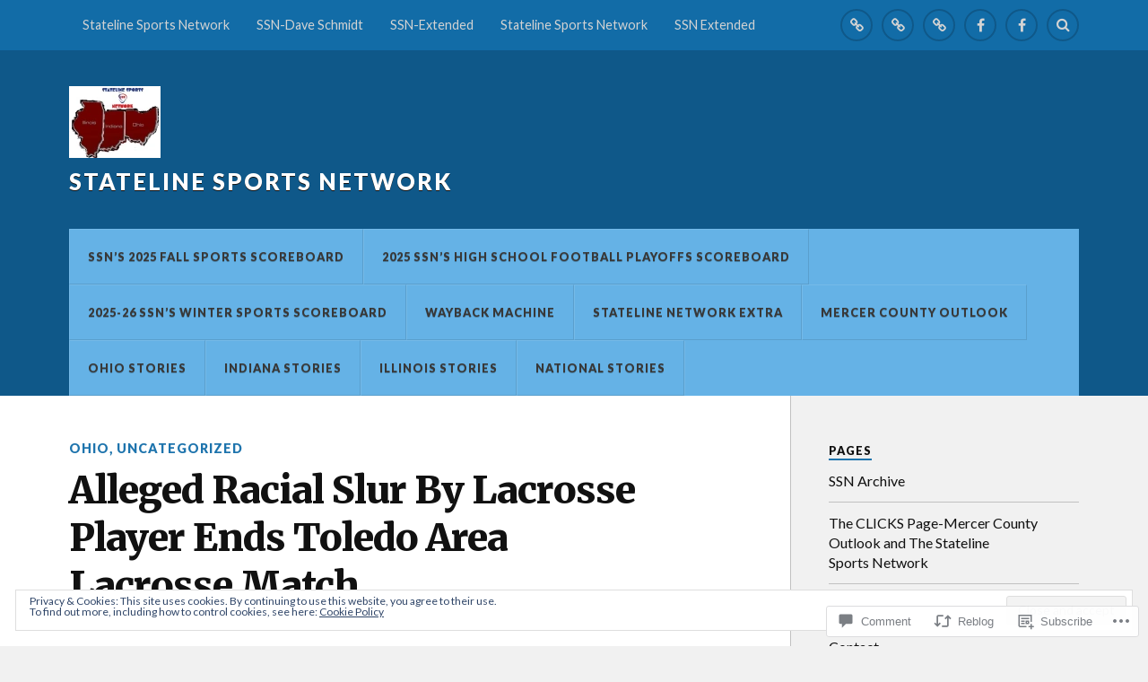

--- FILE ---
content_type: text/html; charset=UTF-8
request_url: https://statelinesportsnetwork.net/2022/04/30/alleged-racial-slur-by-lacrosse-player-ends-toledo-area-lacrosse-match/
body_size: 36216
content:
<!DOCTYPE html>
<html class="no-js" lang="en">

<head>

<meta charset="UTF-8">
<meta name="viewport" content="width=device-width, initial-scale=1">
<link rel="profile" href="http://gmpg.org/xfn/11">
<link rel="pingback" href="https://statelinesportsnetwork.net/xmlrpc.php">

<title>Alleged Racial Slur By Lacrosse Player Ends Toledo Area Lacrosse Match &#8211; Stateline Sports Network</title>
<meta name='robots' content='max-image-preview:large' />
<script>document.documentElement.className = document.documentElement.className.replace("no-js","js");</script>

<!-- Async WordPress.com Remote Login -->
<script id="wpcom_remote_login_js">
var wpcom_remote_login_extra_auth = '';
function wpcom_remote_login_remove_dom_node_id( element_id ) {
	var dom_node = document.getElementById( element_id );
	if ( dom_node ) { dom_node.parentNode.removeChild( dom_node ); }
}
function wpcom_remote_login_remove_dom_node_classes( class_name ) {
	var dom_nodes = document.querySelectorAll( '.' + class_name );
	for ( var i = 0; i < dom_nodes.length; i++ ) {
		dom_nodes[ i ].parentNode.removeChild( dom_nodes[ i ] );
	}
}
function wpcom_remote_login_final_cleanup() {
	wpcom_remote_login_remove_dom_node_classes( "wpcom_remote_login_msg" );
	wpcom_remote_login_remove_dom_node_id( "wpcom_remote_login_key" );
	wpcom_remote_login_remove_dom_node_id( "wpcom_remote_login_validate" );
	wpcom_remote_login_remove_dom_node_id( "wpcom_remote_login_js" );
	wpcom_remote_login_remove_dom_node_id( "wpcom_request_access_iframe" );
	wpcom_remote_login_remove_dom_node_id( "wpcom_request_access_styles" );
}

// Watch for messages back from the remote login
window.addEventListener( "message", function( e ) {
	if ( e.origin === "https://r-login.wordpress.com" ) {
		var data = {};
		try {
			data = JSON.parse( e.data );
		} catch( e ) {
			wpcom_remote_login_final_cleanup();
			return;
		}

		if ( data.msg === 'LOGIN' ) {
			// Clean up the login check iframe
			wpcom_remote_login_remove_dom_node_id( "wpcom_remote_login_key" );

			var id_regex = new RegExp( /^[0-9]+$/ );
			var token_regex = new RegExp( /^.*|.*|.*$/ );
			if (
				token_regex.test( data.token )
				&& id_regex.test( data.wpcomid )
			) {
				// We have everything we need to ask for a login
				var script = document.createElement( "script" );
				script.setAttribute( "id", "wpcom_remote_login_validate" );
				script.src = '/remote-login.php?wpcom_remote_login=validate'
					+ '&wpcomid=' + data.wpcomid
					+ '&token=' + encodeURIComponent( data.token )
					+ '&host=' + window.location.protocol
					+ '//' + window.location.hostname
					+ '&postid=71602'
					+ '&is_singular=1';
				document.body.appendChild( script );
			}

			return;
		}

		// Safari ITP, not logged in, so redirect
		if ( data.msg === 'LOGIN-REDIRECT' ) {
			window.location = 'https://wordpress.com/log-in?redirect_to=' + window.location.href;
			return;
		}

		// Safari ITP, storage access failed, remove the request
		if ( data.msg === 'LOGIN-REMOVE' ) {
			var css_zap = 'html { -webkit-transition: margin-top 1s; transition: margin-top 1s; } /* 9001 */ html { margin-top: 0 !important; } * html body { margin-top: 0 !important; } @media screen and ( max-width: 782px ) { html { margin-top: 0 !important; } * html body { margin-top: 0 !important; } }';
			var style_zap = document.createElement( 'style' );
			style_zap.type = 'text/css';
			style_zap.appendChild( document.createTextNode( css_zap ) );
			document.body.appendChild( style_zap );

			var e = document.getElementById( 'wpcom_request_access_iframe' );
			e.parentNode.removeChild( e );

			document.cookie = 'wordpress_com_login_access=denied; path=/; max-age=31536000';

			return;
		}

		// Safari ITP
		if ( data.msg === 'REQUEST_ACCESS' ) {
			console.log( 'request access: safari' );

			// Check ITP iframe enable/disable knob
			if ( wpcom_remote_login_extra_auth !== 'safari_itp_iframe' ) {
				return;
			}

			// If we are in a "private window" there is no ITP.
			var private_window = false;
			try {
				var opendb = window.openDatabase( null, null, null, null );
			} catch( e ) {
				private_window = true;
			}

			if ( private_window ) {
				console.log( 'private window' );
				return;
			}

			var iframe = document.createElement( 'iframe' );
			iframe.id = 'wpcom_request_access_iframe';
			iframe.setAttribute( 'scrolling', 'no' );
			iframe.setAttribute( 'sandbox', 'allow-storage-access-by-user-activation allow-scripts allow-same-origin allow-top-navigation-by-user-activation' );
			iframe.src = 'https://r-login.wordpress.com/remote-login.php?wpcom_remote_login=request_access&origin=' + encodeURIComponent( data.origin ) + '&wpcomid=' + encodeURIComponent( data.wpcomid );

			var css = 'html { -webkit-transition: margin-top 1s; transition: margin-top 1s; } /* 9001 */ html { margin-top: 46px !important; } * html body { margin-top: 46px !important; } @media screen and ( max-width: 660px ) { html { margin-top: 71px !important; } * html body { margin-top: 71px !important; } #wpcom_request_access_iframe { display: block; height: 71px !important; } } #wpcom_request_access_iframe { border: 0px; height: 46px; position: fixed; top: 0; left: 0; width: 100%; min-width: 100%; z-index: 99999; background: #23282d; } ';

			var style = document.createElement( 'style' );
			style.type = 'text/css';
			style.id = 'wpcom_request_access_styles';
			style.appendChild( document.createTextNode( css ) );
			document.body.appendChild( style );

			document.body.appendChild( iframe );
		}

		if ( data.msg === 'DONE' ) {
			wpcom_remote_login_final_cleanup();
		}
	}
}, false );

// Inject the remote login iframe after the page has had a chance to load
// more critical resources
window.addEventListener( "DOMContentLoaded", function( e ) {
	var iframe = document.createElement( "iframe" );
	iframe.style.display = "none";
	iframe.setAttribute( "scrolling", "no" );
	iframe.setAttribute( "id", "wpcom_remote_login_key" );
	iframe.src = "https://r-login.wordpress.com/remote-login.php"
		+ "?wpcom_remote_login=key"
		+ "&origin=aHR0cHM6Ly9zdGF0ZWxpbmVzcG9ydHNuZXR3b3JrLm5ldA%3D%3D"
		+ "&wpcomid=117381716"
		+ "&time=" + Math.floor( Date.now() / 1000 );
	document.body.appendChild( iframe );
}, false );
</script>
<link rel='dns-prefetch' href='//s0.wp.com' />
<link rel='dns-prefetch' href='//widgets.wp.com' />
<link rel='dns-prefetch' href='//wordpress.com' />
<link rel='dns-prefetch' href='//fonts-api.wp.com' />
<link rel="alternate" type="application/rss+xml" title="Stateline Sports Network &raquo; Feed" href="https://statelinesportsnetwork.net/feed/" />
<link rel="alternate" type="application/rss+xml" title="Stateline Sports Network &raquo; Comments Feed" href="https://statelinesportsnetwork.net/comments/feed/" />
<link rel="alternate" type="application/rss+xml" title="Stateline Sports Network &raquo; Alleged Racial Slur By Lacrosse Player Ends Toledo Area Lacrosse&nbsp;Match Comments Feed" href="https://statelinesportsnetwork.net/2022/04/30/alleged-racial-slur-by-lacrosse-player-ends-toledo-area-lacrosse-match/feed/" />
	<script type="text/javascript">
		/* <![CDATA[ */
		function addLoadEvent(func) {
			var oldonload = window.onload;
			if (typeof window.onload != 'function') {
				window.onload = func;
			} else {
				window.onload = function () {
					oldonload();
					func();
				}
			}
		}
		/* ]]> */
	</script>
	<link crossorigin='anonymous' rel='stylesheet' id='all-css-0-1' href='/_static/??/wp-content/mu-plugins/widgets/eu-cookie-law/templates/style.css,/wp-content/mu-plugins/likes/jetpack-likes.css?m=1743883414j&cssminify=yes' type='text/css' media='all' />
<style id='wp-emoji-styles-inline-css'>

	img.wp-smiley, img.emoji {
		display: inline !important;
		border: none !important;
		box-shadow: none !important;
		height: 1em !important;
		width: 1em !important;
		margin: 0 0.07em !important;
		vertical-align: -0.1em !important;
		background: none !important;
		padding: 0 !important;
	}
/*# sourceURL=wp-emoji-styles-inline-css */
</style>
<link crossorigin='anonymous' rel='stylesheet' id='all-css-2-1' href='/wp-content/plugins/gutenberg-core/v22.2.0/build/styles/block-library/style.css?m=1764855221i&cssminify=yes' type='text/css' media='all' />
<style id='wp-block-library-inline-css'>
.has-text-align-justify {
	text-align:justify;
}
.has-text-align-justify{text-align:justify;}

/*# sourceURL=wp-block-library-inline-css */
</style><style id='wp-block-embed-inline-css'>
.wp-block-embed.alignleft,.wp-block-embed.alignright,.wp-block[data-align=left]>[data-type="core/embed"],.wp-block[data-align=right]>[data-type="core/embed"]{max-width:360px;width:100%}.wp-block-embed.alignleft .wp-block-embed__wrapper,.wp-block-embed.alignright .wp-block-embed__wrapper,.wp-block[data-align=left]>[data-type="core/embed"] .wp-block-embed__wrapper,.wp-block[data-align=right]>[data-type="core/embed"] .wp-block-embed__wrapper{min-width:280px}.wp-block-cover .wp-block-embed{min-height:240px;min-width:320px}.wp-block-group.is-layout-flex .wp-block-embed{flex:1 1 0%;min-width:0}.wp-block-embed{overflow-wrap:break-word}.wp-block-embed :where(figcaption){margin-bottom:1em;margin-top:.5em}.wp-block-embed iframe{max-width:100%}.wp-block-embed__wrapper{position:relative}.wp-embed-responsive .wp-has-aspect-ratio .wp-block-embed__wrapper:before{content:"";display:block;padding-top:50%}.wp-embed-responsive .wp-has-aspect-ratio iframe{bottom:0;height:100%;left:0;position:absolute;right:0;top:0;width:100%}.wp-embed-responsive .wp-embed-aspect-21-9 .wp-block-embed__wrapper:before{padding-top:42.85%}.wp-embed-responsive .wp-embed-aspect-18-9 .wp-block-embed__wrapper:before{padding-top:50%}.wp-embed-responsive .wp-embed-aspect-16-9 .wp-block-embed__wrapper:before{padding-top:56.25%}.wp-embed-responsive .wp-embed-aspect-4-3 .wp-block-embed__wrapper:before{padding-top:75%}.wp-embed-responsive .wp-embed-aspect-1-1 .wp-block-embed__wrapper:before{padding-top:100%}.wp-embed-responsive .wp-embed-aspect-9-16 .wp-block-embed__wrapper:before{padding-top:177.77%}.wp-embed-responsive .wp-embed-aspect-1-2 .wp-block-embed__wrapper:before{padding-top:200%}
/*# sourceURL=/wp-content/plugins/gutenberg-core/v22.2.0/build/styles/block-library/embed/style.css */
</style>
<style id='wp-block-paragraph-inline-css'>
.is-small-text{font-size:.875em}.is-regular-text{font-size:1em}.is-large-text{font-size:2.25em}.is-larger-text{font-size:3em}.has-drop-cap:not(:focus):first-letter{float:left;font-size:8.4em;font-style:normal;font-weight:100;line-height:.68;margin:.05em .1em 0 0;text-transform:uppercase}body.rtl .has-drop-cap:not(:focus):first-letter{float:none;margin-left:.1em}p.has-drop-cap.has-background{overflow:hidden}:root :where(p.has-background){padding:1.25em 2.375em}:where(p.has-text-color:not(.has-link-color)) a{color:inherit}p.has-text-align-left[style*="writing-mode:vertical-lr"],p.has-text-align-right[style*="writing-mode:vertical-rl"]{rotate:180deg}
/*# sourceURL=/wp-content/plugins/gutenberg-core/v22.2.0/build/styles/block-library/paragraph/style.css */
</style>
<style id='wp-block-quote-inline-css'>
.wp-block-quote{box-sizing:border-box;overflow-wrap:break-word}.wp-block-quote.is-large:where(:not(.is-style-plain)),.wp-block-quote.is-style-large:where(:not(.is-style-plain)){margin-bottom:1em;padding:0 1em}.wp-block-quote.is-large:where(:not(.is-style-plain)) p,.wp-block-quote.is-style-large:where(:not(.is-style-plain)) p{font-size:1.5em;font-style:italic;line-height:1.6}.wp-block-quote.is-large:where(:not(.is-style-plain)) cite,.wp-block-quote.is-large:where(:not(.is-style-plain)) footer,.wp-block-quote.is-style-large:where(:not(.is-style-plain)) cite,.wp-block-quote.is-style-large:where(:not(.is-style-plain)) footer{font-size:1.125em;text-align:right}.wp-block-quote>cite{display:block}
/*# sourceURL=/wp-content/plugins/gutenberg-core/v22.2.0/build/styles/block-library/quote/style.css */
</style>
<style id='wp-block-image-inline-css'>
.wp-block-image>a,.wp-block-image>figure>a{display:inline-block}.wp-block-image img{box-sizing:border-box;height:auto;max-width:100%;vertical-align:bottom}@media not (prefers-reduced-motion){.wp-block-image img.hide{visibility:hidden}.wp-block-image img.show{animation:show-content-image .4s}}.wp-block-image[style*=border-radius] img,.wp-block-image[style*=border-radius]>a{border-radius:inherit}.wp-block-image.has-custom-border img{box-sizing:border-box}.wp-block-image.aligncenter{text-align:center}.wp-block-image.alignfull>a,.wp-block-image.alignwide>a{width:100%}.wp-block-image.alignfull img,.wp-block-image.alignwide img{height:auto;width:100%}.wp-block-image .aligncenter,.wp-block-image .alignleft,.wp-block-image .alignright,.wp-block-image.aligncenter,.wp-block-image.alignleft,.wp-block-image.alignright{display:table}.wp-block-image .aligncenter>figcaption,.wp-block-image .alignleft>figcaption,.wp-block-image .alignright>figcaption,.wp-block-image.aligncenter>figcaption,.wp-block-image.alignleft>figcaption,.wp-block-image.alignright>figcaption{caption-side:bottom;display:table-caption}.wp-block-image .alignleft{float:left;margin:.5em 1em .5em 0}.wp-block-image .alignright{float:right;margin:.5em 0 .5em 1em}.wp-block-image .aligncenter{margin-left:auto;margin-right:auto}.wp-block-image :where(figcaption){margin-bottom:1em;margin-top:.5em}.wp-block-image.is-style-circle-mask img{border-radius:9999px}@supports ((-webkit-mask-image:none) or (mask-image:none)) or (-webkit-mask-image:none){.wp-block-image.is-style-circle-mask img{border-radius:0;-webkit-mask-image:url('data:image/svg+xml;utf8,<svg viewBox="0 0 100 100" xmlns="http://www.w3.org/2000/svg"><circle cx="50" cy="50" r="50"/></svg>');mask-image:url('data:image/svg+xml;utf8,<svg viewBox="0 0 100 100" xmlns="http://www.w3.org/2000/svg"><circle cx="50" cy="50" r="50"/></svg>');mask-mode:alpha;-webkit-mask-position:center;mask-position:center;-webkit-mask-repeat:no-repeat;mask-repeat:no-repeat;-webkit-mask-size:contain;mask-size:contain}}:root :where(.wp-block-image.is-style-rounded img,.wp-block-image .is-style-rounded img){border-radius:9999px}.wp-block-image figure{margin:0}.wp-lightbox-container{display:flex;flex-direction:column;position:relative}.wp-lightbox-container img{cursor:zoom-in}.wp-lightbox-container img:hover+button{opacity:1}.wp-lightbox-container button{align-items:center;backdrop-filter:blur(16px) saturate(180%);background-color:#5a5a5a40;border:none;border-radius:4px;cursor:zoom-in;display:flex;height:20px;justify-content:center;opacity:0;padding:0;position:absolute;right:16px;text-align:center;top:16px;width:20px;z-index:100}@media not (prefers-reduced-motion){.wp-lightbox-container button{transition:opacity .2s ease}}.wp-lightbox-container button:focus-visible{outline:3px auto #5a5a5a40;outline:3px auto -webkit-focus-ring-color;outline-offset:3px}.wp-lightbox-container button:hover{cursor:pointer;opacity:1}.wp-lightbox-container button:focus{opacity:1}.wp-lightbox-container button:focus,.wp-lightbox-container button:hover,.wp-lightbox-container button:not(:hover):not(:active):not(.has-background){background-color:#5a5a5a40;border:none}.wp-lightbox-overlay{box-sizing:border-box;cursor:zoom-out;height:100vh;left:0;overflow:hidden;position:fixed;top:0;visibility:hidden;width:100%;z-index:100000}.wp-lightbox-overlay .close-button{align-items:center;cursor:pointer;display:flex;justify-content:center;min-height:40px;min-width:40px;padding:0;position:absolute;right:calc(env(safe-area-inset-right) + 16px);top:calc(env(safe-area-inset-top) + 16px);z-index:5000000}.wp-lightbox-overlay .close-button:focus,.wp-lightbox-overlay .close-button:hover,.wp-lightbox-overlay .close-button:not(:hover):not(:active):not(.has-background){background:none;border:none}.wp-lightbox-overlay .lightbox-image-container{height:var(--wp--lightbox-container-height);left:50%;overflow:hidden;position:absolute;top:50%;transform:translate(-50%,-50%);transform-origin:top left;width:var(--wp--lightbox-container-width);z-index:9999999999}.wp-lightbox-overlay .wp-block-image{align-items:center;box-sizing:border-box;display:flex;height:100%;justify-content:center;margin:0;position:relative;transform-origin:0 0;width:100%;z-index:3000000}.wp-lightbox-overlay .wp-block-image img{height:var(--wp--lightbox-image-height);min-height:var(--wp--lightbox-image-height);min-width:var(--wp--lightbox-image-width);width:var(--wp--lightbox-image-width)}.wp-lightbox-overlay .wp-block-image figcaption{display:none}.wp-lightbox-overlay button{background:none;border:none}.wp-lightbox-overlay .scrim{background-color:#fff;height:100%;opacity:.9;position:absolute;width:100%;z-index:2000000}.wp-lightbox-overlay.active{visibility:visible}@media not (prefers-reduced-motion){.wp-lightbox-overlay.active{animation:turn-on-visibility .25s both}.wp-lightbox-overlay.active img{animation:turn-on-visibility .35s both}.wp-lightbox-overlay.show-closing-animation:not(.active){animation:turn-off-visibility .35s both}.wp-lightbox-overlay.show-closing-animation:not(.active) img{animation:turn-off-visibility .25s both}.wp-lightbox-overlay.zoom.active{animation:none;opacity:1;visibility:visible}.wp-lightbox-overlay.zoom.active .lightbox-image-container{animation:lightbox-zoom-in .4s}.wp-lightbox-overlay.zoom.active .lightbox-image-container img{animation:none}.wp-lightbox-overlay.zoom.active .scrim{animation:turn-on-visibility .4s forwards}.wp-lightbox-overlay.zoom.show-closing-animation:not(.active){animation:none}.wp-lightbox-overlay.zoom.show-closing-animation:not(.active) .lightbox-image-container{animation:lightbox-zoom-out .4s}.wp-lightbox-overlay.zoom.show-closing-animation:not(.active) .lightbox-image-container img{animation:none}.wp-lightbox-overlay.zoom.show-closing-animation:not(.active) .scrim{animation:turn-off-visibility .4s forwards}}@keyframes show-content-image{0%{visibility:hidden}99%{visibility:hidden}to{visibility:visible}}@keyframes turn-on-visibility{0%{opacity:0}to{opacity:1}}@keyframes turn-off-visibility{0%{opacity:1;visibility:visible}99%{opacity:0;visibility:visible}to{opacity:0;visibility:hidden}}@keyframes lightbox-zoom-in{0%{transform:translate(calc((-100vw + var(--wp--lightbox-scrollbar-width))/2 + var(--wp--lightbox-initial-left-position)),calc(-50vh + var(--wp--lightbox-initial-top-position))) scale(var(--wp--lightbox-scale))}to{transform:translate(-50%,-50%) scale(1)}}@keyframes lightbox-zoom-out{0%{transform:translate(-50%,-50%) scale(1);visibility:visible}99%{visibility:visible}to{transform:translate(calc((-100vw + var(--wp--lightbox-scrollbar-width))/2 + var(--wp--lightbox-initial-left-position)),calc(-50vh + var(--wp--lightbox-initial-top-position))) scale(var(--wp--lightbox-scale));visibility:hidden}}
/*# sourceURL=/wp-content/plugins/gutenberg-core/v22.2.0/build/styles/block-library/image/style.css */
</style>
<style id='global-styles-inline-css'>
:root{--wp--preset--aspect-ratio--square: 1;--wp--preset--aspect-ratio--4-3: 4/3;--wp--preset--aspect-ratio--3-4: 3/4;--wp--preset--aspect-ratio--3-2: 3/2;--wp--preset--aspect-ratio--2-3: 2/3;--wp--preset--aspect-ratio--16-9: 16/9;--wp--preset--aspect-ratio--9-16: 9/16;--wp--preset--color--black: #000000;--wp--preset--color--cyan-bluish-gray: #abb8c3;--wp--preset--color--white: #ffffff;--wp--preset--color--pale-pink: #f78da7;--wp--preset--color--vivid-red: #cf2e2e;--wp--preset--color--luminous-vivid-orange: #ff6900;--wp--preset--color--luminous-vivid-amber: #fcb900;--wp--preset--color--light-green-cyan: #7bdcb5;--wp--preset--color--vivid-green-cyan: #00d084;--wp--preset--color--pale-cyan-blue: #8ed1fc;--wp--preset--color--vivid-cyan-blue: #0693e3;--wp--preset--color--vivid-purple: #9b51e0;--wp--preset--gradient--vivid-cyan-blue-to-vivid-purple: linear-gradient(135deg,rgb(6,147,227) 0%,rgb(155,81,224) 100%);--wp--preset--gradient--light-green-cyan-to-vivid-green-cyan: linear-gradient(135deg,rgb(122,220,180) 0%,rgb(0,208,130) 100%);--wp--preset--gradient--luminous-vivid-amber-to-luminous-vivid-orange: linear-gradient(135deg,rgb(252,185,0) 0%,rgb(255,105,0) 100%);--wp--preset--gradient--luminous-vivid-orange-to-vivid-red: linear-gradient(135deg,rgb(255,105,0) 0%,rgb(207,46,46) 100%);--wp--preset--gradient--very-light-gray-to-cyan-bluish-gray: linear-gradient(135deg,rgb(238,238,238) 0%,rgb(169,184,195) 100%);--wp--preset--gradient--cool-to-warm-spectrum: linear-gradient(135deg,rgb(74,234,220) 0%,rgb(151,120,209) 20%,rgb(207,42,186) 40%,rgb(238,44,130) 60%,rgb(251,105,98) 80%,rgb(254,248,76) 100%);--wp--preset--gradient--blush-light-purple: linear-gradient(135deg,rgb(255,206,236) 0%,rgb(152,150,240) 100%);--wp--preset--gradient--blush-bordeaux: linear-gradient(135deg,rgb(254,205,165) 0%,rgb(254,45,45) 50%,rgb(107,0,62) 100%);--wp--preset--gradient--luminous-dusk: linear-gradient(135deg,rgb(255,203,112) 0%,rgb(199,81,192) 50%,rgb(65,88,208) 100%);--wp--preset--gradient--pale-ocean: linear-gradient(135deg,rgb(255,245,203) 0%,rgb(182,227,212) 50%,rgb(51,167,181) 100%);--wp--preset--gradient--electric-grass: linear-gradient(135deg,rgb(202,248,128) 0%,rgb(113,206,126) 100%);--wp--preset--gradient--midnight: linear-gradient(135deg,rgb(2,3,129) 0%,rgb(40,116,252) 100%);--wp--preset--font-size--small: 13px;--wp--preset--font-size--medium: 20px;--wp--preset--font-size--large: 36px;--wp--preset--font-size--x-large: 42px;--wp--preset--font-family--albert-sans: 'Albert Sans', sans-serif;--wp--preset--font-family--alegreya: Alegreya, serif;--wp--preset--font-family--arvo: Arvo, serif;--wp--preset--font-family--bodoni-moda: 'Bodoni Moda', serif;--wp--preset--font-family--bricolage-grotesque: 'Bricolage Grotesque', sans-serif;--wp--preset--font-family--cabin: Cabin, sans-serif;--wp--preset--font-family--chivo: Chivo, sans-serif;--wp--preset--font-family--commissioner: Commissioner, sans-serif;--wp--preset--font-family--cormorant: Cormorant, serif;--wp--preset--font-family--courier-prime: 'Courier Prime', monospace;--wp--preset--font-family--crimson-pro: 'Crimson Pro', serif;--wp--preset--font-family--dm-mono: 'DM Mono', monospace;--wp--preset--font-family--dm-sans: 'DM Sans', sans-serif;--wp--preset--font-family--dm-serif-display: 'DM Serif Display', serif;--wp--preset--font-family--domine: Domine, serif;--wp--preset--font-family--eb-garamond: 'EB Garamond', serif;--wp--preset--font-family--epilogue: Epilogue, sans-serif;--wp--preset--font-family--fahkwang: Fahkwang, sans-serif;--wp--preset--font-family--figtree: Figtree, sans-serif;--wp--preset--font-family--fira-sans: 'Fira Sans', sans-serif;--wp--preset--font-family--fjalla-one: 'Fjalla One', sans-serif;--wp--preset--font-family--fraunces: Fraunces, serif;--wp--preset--font-family--gabarito: Gabarito, system-ui;--wp--preset--font-family--ibm-plex-mono: 'IBM Plex Mono', monospace;--wp--preset--font-family--ibm-plex-sans: 'IBM Plex Sans', sans-serif;--wp--preset--font-family--ibarra-real-nova: 'Ibarra Real Nova', serif;--wp--preset--font-family--instrument-serif: 'Instrument Serif', serif;--wp--preset--font-family--inter: Inter, sans-serif;--wp--preset--font-family--josefin-sans: 'Josefin Sans', sans-serif;--wp--preset--font-family--jost: Jost, sans-serif;--wp--preset--font-family--libre-baskerville: 'Libre Baskerville', serif;--wp--preset--font-family--libre-franklin: 'Libre Franklin', sans-serif;--wp--preset--font-family--literata: Literata, serif;--wp--preset--font-family--lora: Lora, serif;--wp--preset--font-family--merriweather: Merriweather, serif;--wp--preset--font-family--montserrat: Montserrat, sans-serif;--wp--preset--font-family--newsreader: Newsreader, serif;--wp--preset--font-family--noto-sans-mono: 'Noto Sans Mono', sans-serif;--wp--preset--font-family--nunito: Nunito, sans-serif;--wp--preset--font-family--open-sans: 'Open Sans', sans-serif;--wp--preset--font-family--overpass: Overpass, sans-serif;--wp--preset--font-family--pt-serif: 'PT Serif', serif;--wp--preset--font-family--petrona: Petrona, serif;--wp--preset--font-family--piazzolla: Piazzolla, serif;--wp--preset--font-family--playfair-display: 'Playfair Display', serif;--wp--preset--font-family--plus-jakarta-sans: 'Plus Jakarta Sans', sans-serif;--wp--preset--font-family--poppins: Poppins, sans-serif;--wp--preset--font-family--raleway: Raleway, sans-serif;--wp--preset--font-family--roboto: Roboto, sans-serif;--wp--preset--font-family--roboto-slab: 'Roboto Slab', serif;--wp--preset--font-family--rubik: Rubik, sans-serif;--wp--preset--font-family--rufina: Rufina, serif;--wp--preset--font-family--sora: Sora, sans-serif;--wp--preset--font-family--source-sans-3: 'Source Sans 3', sans-serif;--wp--preset--font-family--source-serif-4: 'Source Serif 4', serif;--wp--preset--font-family--space-mono: 'Space Mono', monospace;--wp--preset--font-family--syne: Syne, sans-serif;--wp--preset--font-family--texturina: Texturina, serif;--wp--preset--font-family--urbanist: Urbanist, sans-serif;--wp--preset--font-family--work-sans: 'Work Sans', sans-serif;--wp--preset--spacing--20: 0.44rem;--wp--preset--spacing--30: 0.67rem;--wp--preset--spacing--40: 1rem;--wp--preset--spacing--50: 1.5rem;--wp--preset--spacing--60: 2.25rem;--wp--preset--spacing--70: 3.38rem;--wp--preset--spacing--80: 5.06rem;--wp--preset--shadow--natural: 6px 6px 9px rgba(0, 0, 0, 0.2);--wp--preset--shadow--deep: 12px 12px 50px rgba(0, 0, 0, 0.4);--wp--preset--shadow--sharp: 6px 6px 0px rgba(0, 0, 0, 0.2);--wp--preset--shadow--outlined: 6px 6px 0px -3px rgb(255, 255, 255), 6px 6px rgb(0, 0, 0);--wp--preset--shadow--crisp: 6px 6px 0px rgb(0, 0, 0);}:where(.is-layout-flex){gap: 0.5em;}:where(.is-layout-grid){gap: 0.5em;}body .is-layout-flex{display: flex;}.is-layout-flex{flex-wrap: wrap;align-items: center;}.is-layout-flex > :is(*, div){margin: 0;}body .is-layout-grid{display: grid;}.is-layout-grid > :is(*, div){margin: 0;}:where(.wp-block-columns.is-layout-flex){gap: 2em;}:where(.wp-block-columns.is-layout-grid){gap: 2em;}:where(.wp-block-post-template.is-layout-flex){gap: 1.25em;}:where(.wp-block-post-template.is-layout-grid){gap: 1.25em;}.has-black-color{color: var(--wp--preset--color--black) !important;}.has-cyan-bluish-gray-color{color: var(--wp--preset--color--cyan-bluish-gray) !important;}.has-white-color{color: var(--wp--preset--color--white) !important;}.has-pale-pink-color{color: var(--wp--preset--color--pale-pink) !important;}.has-vivid-red-color{color: var(--wp--preset--color--vivid-red) !important;}.has-luminous-vivid-orange-color{color: var(--wp--preset--color--luminous-vivid-orange) !important;}.has-luminous-vivid-amber-color{color: var(--wp--preset--color--luminous-vivid-amber) !important;}.has-light-green-cyan-color{color: var(--wp--preset--color--light-green-cyan) !important;}.has-vivid-green-cyan-color{color: var(--wp--preset--color--vivid-green-cyan) !important;}.has-pale-cyan-blue-color{color: var(--wp--preset--color--pale-cyan-blue) !important;}.has-vivid-cyan-blue-color{color: var(--wp--preset--color--vivid-cyan-blue) !important;}.has-vivid-purple-color{color: var(--wp--preset--color--vivid-purple) !important;}.has-black-background-color{background-color: var(--wp--preset--color--black) !important;}.has-cyan-bluish-gray-background-color{background-color: var(--wp--preset--color--cyan-bluish-gray) !important;}.has-white-background-color{background-color: var(--wp--preset--color--white) !important;}.has-pale-pink-background-color{background-color: var(--wp--preset--color--pale-pink) !important;}.has-vivid-red-background-color{background-color: var(--wp--preset--color--vivid-red) !important;}.has-luminous-vivid-orange-background-color{background-color: var(--wp--preset--color--luminous-vivid-orange) !important;}.has-luminous-vivid-amber-background-color{background-color: var(--wp--preset--color--luminous-vivid-amber) !important;}.has-light-green-cyan-background-color{background-color: var(--wp--preset--color--light-green-cyan) !important;}.has-vivid-green-cyan-background-color{background-color: var(--wp--preset--color--vivid-green-cyan) !important;}.has-pale-cyan-blue-background-color{background-color: var(--wp--preset--color--pale-cyan-blue) !important;}.has-vivid-cyan-blue-background-color{background-color: var(--wp--preset--color--vivid-cyan-blue) !important;}.has-vivid-purple-background-color{background-color: var(--wp--preset--color--vivid-purple) !important;}.has-black-border-color{border-color: var(--wp--preset--color--black) !important;}.has-cyan-bluish-gray-border-color{border-color: var(--wp--preset--color--cyan-bluish-gray) !important;}.has-white-border-color{border-color: var(--wp--preset--color--white) !important;}.has-pale-pink-border-color{border-color: var(--wp--preset--color--pale-pink) !important;}.has-vivid-red-border-color{border-color: var(--wp--preset--color--vivid-red) !important;}.has-luminous-vivid-orange-border-color{border-color: var(--wp--preset--color--luminous-vivid-orange) !important;}.has-luminous-vivid-amber-border-color{border-color: var(--wp--preset--color--luminous-vivid-amber) !important;}.has-light-green-cyan-border-color{border-color: var(--wp--preset--color--light-green-cyan) !important;}.has-vivid-green-cyan-border-color{border-color: var(--wp--preset--color--vivid-green-cyan) !important;}.has-pale-cyan-blue-border-color{border-color: var(--wp--preset--color--pale-cyan-blue) !important;}.has-vivid-cyan-blue-border-color{border-color: var(--wp--preset--color--vivid-cyan-blue) !important;}.has-vivid-purple-border-color{border-color: var(--wp--preset--color--vivid-purple) !important;}.has-vivid-cyan-blue-to-vivid-purple-gradient-background{background: var(--wp--preset--gradient--vivid-cyan-blue-to-vivid-purple) !important;}.has-light-green-cyan-to-vivid-green-cyan-gradient-background{background: var(--wp--preset--gradient--light-green-cyan-to-vivid-green-cyan) !important;}.has-luminous-vivid-amber-to-luminous-vivid-orange-gradient-background{background: var(--wp--preset--gradient--luminous-vivid-amber-to-luminous-vivid-orange) !important;}.has-luminous-vivid-orange-to-vivid-red-gradient-background{background: var(--wp--preset--gradient--luminous-vivid-orange-to-vivid-red) !important;}.has-very-light-gray-to-cyan-bluish-gray-gradient-background{background: var(--wp--preset--gradient--very-light-gray-to-cyan-bluish-gray) !important;}.has-cool-to-warm-spectrum-gradient-background{background: var(--wp--preset--gradient--cool-to-warm-spectrum) !important;}.has-blush-light-purple-gradient-background{background: var(--wp--preset--gradient--blush-light-purple) !important;}.has-blush-bordeaux-gradient-background{background: var(--wp--preset--gradient--blush-bordeaux) !important;}.has-luminous-dusk-gradient-background{background: var(--wp--preset--gradient--luminous-dusk) !important;}.has-pale-ocean-gradient-background{background: var(--wp--preset--gradient--pale-ocean) !important;}.has-electric-grass-gradient-background{background: var(--wp--preset--gradient--electric-grass) !important;}.has-midnight-gradient-background{background: var(--wp--preset--gradient--midnight) !important;}.has-small-font-size{font-size: var(--wp--preset--font-size--small) !important;}.has-medium-font-size{font-size: var(--wp--preset--font-size--medium) !important;}.has-large-font-size{font-size: var(--wp--preset--font-size--large) !important;}.has-x-large-font-size{font-size: var(--wp--preset--font-size--x-large) !important;}.has-albert-sans-font-family{font-family: var(--wp--preset--font-family--albert-sans) !important;}.has-alegreya-font-family{font-family: var(--wp--preset--font-family--alegreya) !important;}.has-arvo-font-family{font-family: var(--wp--preset--font-family--arvo) !important;}.has-bodoni-moda-font-family{font-family: var(--wp--preset--font-family--bodoni-moda) !important;}.has-bricolage-grotesque-font-family{font-family: var(--wp--preset--font-family--bricolage-grotesque) !important;}.has-cabin-font-family{font-family: var(--wp--preset--font-family--cabin) !important;}.has-chivo-font-family{font-family: var(--wp--preset--font-family--chivo) !important;}.has-commissioner-font-family{font-family: var(--wp--preset--font-family--commissioner) !important;}.has-cormorant-font-family{font-family: var(--wp--preset--font-family--cormorant) !important;}.has-courier-prime-font-family{font-family: var(--wp--preset--font-family--courier-prime) !important;}.has-crimson-pro-font-family{font-family: var(--wp--preset--font-family--crimson-pro) !important;}.has-dm-mono-font-family{font-family: var(--wp--preset--font-family--dm-mono) !important;}.has-dm-sans-font-family{font-family: var(--wp--preset--font-family--dm-sans) !important;}.has-dm-serif-display-font-family{font-family: var(--wp--preset--font-family--dm-serif-display) !important;}.has-domine-font-family{font-family: var(--wp--preset--font-family--domine) !important;}.has-eb-garamond-font-family{font-family: var(--wp--preset--font-family--eb-garamond) !important;}.has-epilogue-font-family{font-family: var(--wp--preset--font-family--epilogue) !important;}.has-fahkwang-font-family{font-family: var(--wp--preset--font-family--fahkwang) !important;}.has-figtree-font-family{font-family: var(--wp--preset--font-family--figtree) !important;}.has-fira-sans-font-family{font-family: var(--wp--preset--font-family--fira-sans) !important;}.has-fjalla-one-font-family{font-family: var(--wp--preset--font-family--fjalla-one) !important;}.has-fraunces-font-family{font-family: var(--wp--preset--font-family--fraunces) !important;}.has-gabarito-font-family{font-family: var(--wp--preset--font-family--gabarito) !important;}.has-ibm-plex-mono-font-family{font-family: var(--wp--preset--font-family--ibm-plex-mono) !important;}.has-ibm-plex-sans-font-family{font-family: var(--wp--preset--font-family--ibm-plex-sans) !important;}.has-ibarra-real-nova-font-family{font-family: var(--wp--preset--font-family--ibarra-real-nova) !important;}.has-instrument-serif-font-family{font-family: var(--wp--preset--font-family--instrument-serif) !important;}.has-inter-font-family{font-family: var(--wp--preset--font-family--inter) !important;}.has-josefin-sans-font-family{font-family: var(--wp--preset--font-family--josefin-sans) !important;}.has-jost-font-family{font-family: var(--wp--preset--font-family--jost) !important;}.has-libre-baskerville-font-family{font-family: var(--wp--preset--font-family--libre-baskerville) !important;}.has-libre-franklin-font-family{font-family: var(--wp--preset--font-family--libre-franklin) !important;}.has-literata-font-family{font-family: var(--wp--preset--font-family--literata) !important;}.has-lora-font-family{font-family: var(--wp--preset--font-family--lora) !important;}.has-merriweather-font-family{font-family: var(--wp--preset--font-family--merriweather) !important;}.has-montserrat-font-family{font-family: var(--wp--preset--font-family--montserrat) !important;}.has-newsreader-font-family{font-family: var(--wp--preset--font-family--newsreader) !important;}.has-noto-sans-mono-font-family{font-family: var(--wp--preset--font-family--noto-sans-mono) !important;}.has-nunito-font-family{font-family: var(--wp--preset--font-family--nunito) !important;}.has-open-sans-font-family{font-family: var(--wp--preset--font-family--open-sans) !important;}.has-overpass-font-family{font-family: var(--wp--preset--font-family--overpass) !important;}.has-pt-serif-font-family{font-family: var(--wp--preset--font-family--pt-serif) !important;}.has-petrona-font-family{font-family: var(--wp--preset--font-family--petrona) !important;}.has-piazzolla-font-family{font-family: var(--wp--preset--font-family--piazzolla) !important;}.has-playfair-display-font-family{font-family: var(--wp--preset--font-family--playfair-display) !important;}.has-plus-jakarta-sans-font-family{font-family: var(--wp--preset--font-family--plus-jakarta-sans) !important;}.has-poppins-font-family{font-family: var(--wp--preset--font-family--poppins) !important;}.has-raleway-font-family{font-family: var(--wp--preset--font-family--raleway) !important;}.has-roboto-font-family{font-family: var(--wp--preset--font-family--roboto) !important;}.has-roboto-slab-font-family{font-family: var(--wp--preset--font-family--roboto-slab) !important;}.has-rubik-font-family{font-family: var(--wp--preset--font-family--rubik) !important;}.has-rufina-font-family{font-family: var(--wp--preset--font-family--rufina) !important;}.has-sora-font-family{font-family: var(--wp--preset--font-family--sora) !important;}.has-source-sans-3-font-family{font-family: var(--wp--preset--font-family--source-sans-3) !important;}.has-source-serif-4-font-family{font-family: var(--wp--preset--font-family--source-serif-4) !important;}.has-space-mono-font-family{font-family: var(--wp--preset--font-family--space-mono) !important;}.has-syne-font-family{font-family: var(--wp--preset--font-family--syne) !important;}.has-texturina-font-family{font-family: var(--wp--preset--font-family--texturina) !important;}.has-urbanist-font-family{font-family: var(--wp--preset--font-family--urbanist) !important;}.has-work-sans-font-family{font-family: var(--wp--preset--font-family--work-sans) !important;}
/*# sourceURL=global-styles-inline-css */
</style>

<style id='classic-theme-styles-inline-css'>
/*! This file is auto-generated */
.wp-block-button__link{color:#fff;background-color:#32373c;border-radius:9999px;box-shadow:none;text-decoration:none;padding:calc(.667em + 2px) calc(1.333em + 2px);font-size:1.125em}.wp-block-file__button{background:#32373c;color:#fff;text-decoration:none}
/*# sourceURL=/wp-includes/css/classic-themes.min.css */
</style>
<link crossorigin='anonymous' rel='stylesheet' id='all-css-4-1' href='/_static/??-eJx9jl2OwjAMhC+Eawq7FB4QR0FJakEgTqLYKdrbbyq0PwKpL5Y8M9/Y+MjgUlSKijnUi4+CLtmQ3F1w0/X7rgfxnANBoan7wNGL/iZA9CtQ50RW+K+IK/x1FWo6Z6Nzgmn0hgJxiy1hj9wYsDYXEoE22VcGvTZQlrgbaTbuDk16VjwNlBp/vPNEcUwFTdXERtW7NwqlOLTVhxEnKrZdbuL8srzu8y8nPvbDbr3uPw/b4fYNEGN9wA==&cssminify=yes' type='text/css' media='all' />
<link rel='stylesheet' id='verbum-gutenberg-css-css' href='https://widgets.wp.com/verbum-block-editor/block-editor.css?ver=1738686361' media='all' />
<link crossorigin='anonymous' rel='stylesheet' id='all-css-6-1' href='/_static/??/wp-content/mu-plugins/comment-likes/css/comment-likes.css,/i/noticons/noticons.css?m=1436783281j&cssminify=yes' type='text/css' media='all' />
<link rel='stylesheet' id='fonts-css' href='https://fonts-api.wp.com/css?family=Lato%3A400%2C700%2C900%2C400italic%2C700italic%7CMerriweather%3A700%2C900%2C400italic&#038;subset=latin%2Clatin-ext' media='all' />
<link crossorigin='anonymous' rel='stylesheet' id='all-css-8-1' href='/_static/??-eJzTLy/QTc7PK0nNK9EvyUjNTS3WLyhN0i/KL8/JzEvXTwNK6SaWpxbn56aicPSSi4t19PFrLi6pzAErtM+1NTQ3MTSzNDY2Mc4CAOYBKhM=&cssminify=yes' type='text/css' media='all' />
<style id='style-inline-css'>
.post-meta-date, .post-meta-date-link, .post-meta-separator, .post-meta-author { clip: rect(1px, 1px, 1px, 1px); height: 1px; position: absolute; overflow: hidden; width: 1px; }
/*# sourceURL=style-inline-css */
</style>
<style id='jetpack_facebook_likebox-inline-css'>
.widget_facebook_likebox {
	overflow: hidden;
}

/*# sourceURL=/wp-content/mu-plugins/jetpack-plugin/sun/modules/widgets/facebook-likebox/style.css */
</style>
<link crossorigin='anonymous' rel='stylesheet' id='all-css-10-1' href='/_static/??-eJzTLy/QTc7PK0nNK9HPLdUtyClNz8wr1i9KTcrJTwcy0/WTi5G5ekCujj52Temp+bo5+cmJJZn5eSgc3bScxMwikFb7XFtDE1NLExMLc0OTLACohS2q&cssminify=yes' type='text/css' media='all' />
<link crossorigin='anonymous' rel='stylesheet' id='print-css-11-1' href='/wp-content/mu-plugins/global-print/global-print.css?m=1465851035i&cssminify=yes' type='text/css' media='print' />
<style id='jetpack-global-styles-frontend-style-inline-css'>
:root { --font-headings: unset; --font-base: unset; --font-headings-default: -apple-system,BlinkMacSystemFont,"Segoe UI",Roboto,Oxygen-Sans,Ubuntu,Cantarell,"Helvetica Neue",sans-serif; --font-base-default: -apple-system,BlinkMacSystemFont,"Segoe UI",Roboto,Oxygen-Sans,Ubuntu,Cantarell,"Helvetica Neue",sans-serif;}
/*# sourceURL=jetpack-global-styles-frontend-style-inline-css */
</style>
<link crossorigin='anonymous' rel='stylesheet' id='all-css-14-1' href='/_static/??-eJyNjcsKAjEMRX/IGtQZBxfip0hMS9sxTYppGfx7H7gRN+7ugcs5sFRHKi1Ig9Jd5R6zGMyhVaTrh8G6QFHfORhYwlvw6P39PbPENZmt4G/ROQuBKWVkxxrVvuBH1lIoz2waILJekF+HUzlupnG3nQ77YZwfuRJIaQ==&cssminify=yes' type='text/css' media='all' />
<script type="text/javascript" id="wpcom-actionbar-placeholder-js-extra">
/* <![CDATA[ */
var actionbardata = {"siteID":"117381716","postID":"71602","siteURL":"https://statelinesportsnetwork.net","xhrURL":"https://statelinesportsnetwork.net/wp-admin/admin-ajax.php","nonce":"0c8ac7391e","isLoggedIn":"","statusMessage":"","subsEmailDefault":"instantly","proxyScriptUrl":"https://s0.wp.com/wp-content/js/wpcom-proxy-request.js?m=1513050504i&amp;ver=20211021","shortlink":"https://wp.me/p7Wwlu-iCS","i18n":{"followedText":"New posts from this site will now appear in your \u003Ca href=\"https://wordpress.com/reader\"\u003EReader\u003C/a\u003E","foldBar":"Collapse this bar","unfoldBar":"Expand this bar","shortLinkCopied":"Shortlink copied to clipboard."}};
//# sourceURL=wpcom-actionbar-placeholder-js-extra
/* ]]> */
</script>
<script type="text/javascript" id="jetpack-mu-wpcom-settings-js-before">
/* <![CDATA[ */
var JETPACK_MU_WPCOM_SETTINGS = {"assetsUrl":"https://s0.wp.com/wp-content/mu-plugins/jetpack-mu-wpcom-plugin/sun/jetpack_vendor/automattic/jetpack-mu-wpcom/src/build/"};
//# sourceURL=jetpack-mu-wpcom-settings-js-before
/* ]]> */
</script>
<script crossorigin='anonymous' type='text/javascript'  src='/_static/??-eJyFjcsOwiAQRX/I6dSa+lgYvwWBEAgMOAPW/n3bqIk7V2dxT87FqYDOVC1VDIIcKxTOr7kLssN186RjM1a2MTya5fmDLnn6K0HyjlW1v/L37R6zgxKb8yQ4ZTbKCOioRN4hnQo+hw1AmcCZwmvilq7709CPh/54voQFmNpFWg=='></script>
<script type="text/javascript" id="rlt-proxy-js-after">
/* <![CDATA[ */
	rltInitialize( {"token":null,"iframeOrigins":["https:\/\/widgets.wp.com"]} );
//# sourceURL=rlt-proxy-js-after
/* ]]> */
</script>
<link rel="EditURI" type="application/rsd+xml" title="RSD" href="https://statelinesportsnetwork.wordpress.com/xmlrpc.php?rsd" />
<meta name="generator" content="WordPress.com" />
<link rel="canonical" href="https://statelinesportsnetwork.net/2022/04/30/alleged-racial-slur-by-lacrosse-player-ends-toledo-area-lacrosse-match/" />
<link rel='shortlink' href='https://wp.me/p7Wwlu-iCS' />
<link rel="alternate" type="application/json+oembed" href="https://public-api.wordpress.com/oembed/?format=json&amp;url=https%3A%2F%2Fstatelinesportsnetwork.net%2F2022%2F04%2F30%2Falleged-racial-slur-by-lacrosse-player-ends-toledo-area-lacrosse-match%2F&amp;for=wpcom-auto-discovery" /><link rel="alternate" type="application/xml+oembed" href="https://public-api.wordpress.com/oembed/?format=xml&amp;url=https%3A%2F%2Fstatelinesportsnetwork.net%2F2022%2F04%2F30%2Falleged-racial-slur-by-lacrosse-player-ends-toledo-area-lacrosse-match%2F&amp;for=wpcom-auto-discovery" />
<!-- Jetpack Open Graph Tags -->
<meta property="og:type" content="article" />
<meta property="og:title" content="Alleged Racial Slur By Lacrosse Player Ends Toledo Area Lacrosse Match" />
<meta property="og:url" content="https://statelinesportsnetwork.net/2022/04/30/alleged-racial-slur-by-lacrosse-player-ends-toledo-area-lacrosse-match/" />
<meta property="og:description" content="Two days after Perrysburg walked out on a lacrosse game because of an alleged racial slur that was used by an Anthony Wayne player&#8230;the Yellow Jackets were back on the field on Saturday" />
<meta property="article:published_time" content="2022-04-30T23:09:20+00:00" />
<meta property="article:modified_time" content="2022-04-30T23:13:26+00:00" />
<meta property="og:site_name" content="Stateline Sports Network" />
<meta property="og:image" content="https://statelinesportsnetwork.net/wp-content/uploads/2022/04/perryville-lacrosse.jpg" />
<meta property="og:image:width" content="526" />
<meta property="og:image:height" content="409" />
<meta property="og:image:alt" content="" />
<meta property="og:locale" content="en_US" />
<meta property="article:publisher" content="https://www.facebook.com/WordPresscom" />
<meta name="twitter:text:title" content="Alleged Racial Slur By Lacrosse Player Ends Toledo Area Lacrosse&nbsp;Match" />
<meta name="twitter:image" content="https://statelinesportsnetwork.net/wp-content/uploads/2022/04/perryville-lacrosse.jpg?w=640" />
<meta name="twitter:card" content="summary_large_image" />

<!-- End Jetpack Open Graph Tags -->
<link rel="shortcut icon" type="image/x-icon" href="https://secure.gravatar.com/blavatar/7397402d551f2860a41406817361060335f3bb08f26276ef2172a78fb93db2cd?s=32" sizes="16x16" />
<link rel="icon" type="image/x-icon" href="https://secure.gravatar.com/blavatar/7397402d551f2860a41406817361060335f3bb08f26276ef2172a78fb93db2cd?s=32" sizes="16x16" />
<link rel="apple-touch-icon" href="https://secure.gravatar.com/blavatar/7397402d551f2860a41406817361060335f3bb08f26276ef2172a78fb93db2cd?s=114" />
<link rel="search" type="application/opensearchdescription+xml" href="https://statelinesportsnetwork.net/osd.xml" title="Stateline Sports Network" />
<link rel="search" type="application/opensearchdescription+xml" href="https://s1.wp.com/opensearch.xml" title="WordPress.com" />
<meta name="description" content="Two days after Perrysburg walked out on a lacrosse game because of an alleged racial slur that was used by an Anthony Wayne player...the Yellow Jackets were back on the field on Saturday" />
		<script type="text/javascript">

			window.doNotSellCallback = function() {

				var linkElements = [
					'a[href="https://wordpress.com/?ref=footer_blog"]',
					'a[href="https://wordpress.com/?ref=footer_website"]',
					'a[href="https://wordpress.com/?ref=vertical_footer"]',
					'a[href^="https://wordpress.com/?ref=footer_segment_"]',
				].join(',');

				var dnsLink = document.createElement( 'a' );
				dnsLink.href = 'https://wordpress.com/advertising-program-optout/';
				dnsLink.classList.add( 'do-not-sell-link' );
				dnsLink.rel = 'nofollow';
				dnsLink.style.marginLeft = '0.5em';
				dnsLink.textContent = 'Do Not Sell or Share My Personal Information';

				var creditLinks = document.querySelectorAll( linkElements );

				if ( 0 === creditLinks.length ) {
					return false;
				}

				Array.prototype.forEach.call( creditLinks, function( el ) {
					el.insertAdjacentElement( 'afterend', dnsLink );
				});

				return true;
			};

		</script>
		<style type="text/css" id="custom-colors-css">.post-tags a,
		.tagcloud .widget-content a,
		.widget_tag_cloud .widget-content a,
		#infinite-handle span button:hover { background: #CCCCCC;}
.header-top-menu li.menu-item-has-children a:after,
		.header-top-menu li.page_item_has_children a:after { border-top-color: #D3D3D3;}
.post-tags a:before,
		.tagcloud .widget-content a:before,
		.widget_tag_cloud .widget-content a:before { border-right-color: #CCCCCC;}
.entry-author .author-bio,
		.site-description,
		.post-author .description,
		.header-top-menu ul a,
		.header-top-menu > li > a,
		.social-menu a,
		.credits .attribution,
		.credits .attribution a { color: #D3D3D3;}
.widget-content,
		.rowling-widget-list .excerpt { color: #6D6D6D;}
.nav-toggle .bar,
		.nav-toggle.active .bar { background: #383838;}
.header-bottom-menu > li.menu-item-has-children:after,
		.header-bottom-menu > li.page_item_has_children:after { border-top-color: #383838;}
.header-top-menu li.menu-item-has-children:hover a:after,
		.header-top-menu li.page_item_has_children:hover a:after { border-top-color: #FFFFFF;}
.post-author .title a,
		.social-menu a:hover,
		.social-menu a.active { border-color: #FFFFFF;}
.header-bottom-menu ul a,
		.header-bottom-menu > li > a,
		.header-bottom-menu > li:hover > a,
		.header-bottom-menu ul li:hover > a,
		.header-bottom-menu > li.current_menu_item > a,
		.header-bottom-menu > li.current_page_item > a,
		.navigation .section-inner,
		.sticky.post .sticky-tag,
		.single-post .post .sticky-tag,
		.post-content .page-links a:hover,
		.post-content fieldset legend,
		.post-content fieldset legend,
		.post-content input[type="submit"],
		.post-content input[type="reset"],
		.post-content input[type="button"],
		.post-content input[type="submit"]:hover,
		.post-content input[type="reset"]:hover,
		.post-content input[type="button"]:hover,
		.post-tags a:hover,
		.tagcloud .widget-content a:hover,
		.widget_tag_cloud .widget-content a:hover,
		.comment-respond input[type="submit"],
		.to-the-top .fa { color: #383838;}
.site-title a { color: #FFFFFF;}
.header-top-menu li.current-menu-item > a,
		.header-top-menu li.current_page_item > a,
		.header-top-menu li:hover > a,
		.header-top-menu ul li:hover > a,
		.social-menu a:hover,
		.social-menu a.active { color: #FFFFFF;}
body,
		.post-title a,
		.post-title a:hover,
		.single-post .post-image-caption,
		.page-links > span:nth-of-type(2),
		.post-navigation .navigation-post-title,
		.post-content caption,
		.post-content th,
		.post-content div#jp-relatedposts div.jp-relatedposts-items .jp-relatedposts-post .jp-relatedposts-post-title a,
		.pingbacks-title,
		.pingbacklist a,
		.comment-respond form label { color: #111111;}
.content:before { background: #ffffff;}
.entry-author,
		.header-wrapper,
		.posts .post-image,
		.post-author,
		.credits { background: #0f5889;}
.top-nav { background: #126CA7;}
.header-top-menu ul li,
		.header-top-menu > li:hover > a { background: #106298;}
.social-menu a { border-color: #0f5889;}
.entry-author:before,
		.post-author:before { border-bottom-color: #0f5889;}
.header-bottom-menu ul,
		.navigation .section-inner,
		.header-bottom-menu,
		.nav-toggle,
		.sticky.post .sticky-tag,
		.single-post .post .sticky-tag,
		.post-content .page-links a:hover,
		.post-tags a:hover,
		.tagcloud .widget-content a:hover,
		.widget_tag_cloud .widget-content a:hover,
		.post-content fieldset legend,
		.post-content input[type="submit"],
		.post-content input[type="reset"],
		.post-content input[type="button"],
		.post-content input[type="submit"]:hover,
		.post-content input[type="reset"]:hover,
		.post-content input[type="button"]:hover,
		.comment-respond input[type="submit"],
		#infinite-handle span button,
		.to-the-top { background: #65b2e6;}
.bypostauthor .comment-author-icon { background: #1E74AD;}
.sticky.post .sticky-tag:after,
		.single-post .post .sticky-tag:after,
		.post-tags a:hover:before,
		.tagcloud .widget-content a:hover:before,
		.widget_tag_cloud .widget-content a:hover:before { border-right-color: #65b2e6;}
.post-content a:hover,
		.pingbacks-title,
		.widget_flickr #flickr_badge_uber_wrapper a:last-of-type { border-bottom-color: #65b2e6;}
.sticky.post .sticky-tag:after { border-left-color: #65b2e6;}
.comments-title-link a:hover,
		.page-edit-link .post-edit-link:hover { border-color: #1E74AD;}
.nav-links > div a:hover,
		.comments-nav a:hover,
		.archive-nav a:hover { border-top-color: #1E74AD;}
.widget-title,
		.widget-content a:hover,
		.page-title h4 { border-bottom-color: #1E74AD;}
body a,
		body a:hover,
		body a:active,
		.post-content a,
		.post-content a:hover,
		.post-content p.intro,
		.post-content blockquote:after,
		.post-categories,
		.single-post .post-meta a,
		.single-post .post-image-caption .fa,
		.search-container .search-button:hover,
		.comments-title .fa,
		.comment-reply-title .fa,
		.comments-title-link a,
		.comment-meta .vcard a,
		.no-comments .fa,
		.comment-header h4 a,
		.pingbacklist a:hover,
		.comments-nav a:hover,
		.page-edit-link,
		.related-post .category,
		.nav-links > div a:hover span,
		.credits .copyright a:hover,
		.wrapper .search-button:hover,
		.archive-nav a:hover,
		#wp-calendar thead th,
		#wp-calendar tfoot a:hover,
		.widget-content a:hover,
		.widget-content a:hover::before,
		.widget-content li a:hover,
		.widget-content li a:hover::before,
		.widget_flickr #flickr_badge_uber_wrapper a:last-of-type { color: #1E74AD;}
.site-title a:hover { color: #B8D9EE;}
</style>
<script type="text/javascript">
	window.google_analytics_uacct = "UA-52447-2";
</script>

<script type="text/javascript">
	var _gaq = _gaq || [];
	_gaq.push(['_setAccount', 'UA-52447-2']);
	_gaq.push(['_gat._anonymizeIp']);
	_gaq.push(['_setDomainName', 'none']);
	_gaq.push(['_setAllowLinker', true]);
	_gaq.push(['_initData']);
	_gaq.push(['_trackPageview']);

	(function() {
		var ga = document.createElement('script'); ga.type = 'text/javascript'; ga.async = true;
		ga.src = ('https:' == document.location.protocol ? 'https://ssl' : 'http://www') + '.google-analytics.com/ga.js';
		(document.getElementsByTagName('head')[0] || document.getElementsByTagName('body')[0]).appendChild(ga);
	})();
</script>

<link crossorigin='anonymous' rel='stylesheet' id='all-css-0-3' href='/_static/??[base64]&cssminify=yes' type='text/css' media='all' />
</head>

	<body class="wp-singular post-template-default single single-post postid-71602 single-format-standard wp-custom-logo wp-theme-pubrowling customizer-styles-applied has-featured-image jetpack-reblog-enabled has-site-logo date-hidden author-hidden custom-colors">

		<a class="skip-link screen-reader-text" href="#main">Skip to content</a>

		
			<nav class="top-nav">

				<div class="section-inner clear-fix">

					<ul class="header-top-menu">

						<li id="menu-item-116053" class="menu-item menu-item-type-custom menu-item-object-custom menu-item-116053"><a href="https://x.com/StateSportsNet">Stateline Sports Network</a></li>
<li id="menu-item-116054" class="menu-item menu-item-type-custom menu-item-object-custom menu-item-116054"><a href="https://x.com/ssndschmidt">SSN-Dave Schmidt</a></li>
<li id="menu-item-116055" class="menu-item menu-item-type-custom menu-item-object-custom menu-item-116055"><a href="https://x.com/TheSeniorReport">SSN-Extended</a></li>
<li id="menu-item-116056" class="menu-item menu-item-type-custom menu-item-object-custom menu-item-116056"><a href="https://www.facebook.com/statelinesportsnetwork">Stateline Sports Network</a></li>
<li id="menu-item-116057" class="menu-item menu-item-type-custom menu-item-object-custom menu-item-116057"><a href="https://www.facebook.com/theseniorreports/">SSN Extended</a></li>

					</ul> <!-- /header-top-menu -->

					<ul class="social-menu">

						<li class="menu-item menu-item-type-custom menu-item-object-custom menu-item-116053"><a href="https://x.com/StateSportsNet"><span class="screen-reader-text">Stateline Sports Network</span></a></li>
<li class="menu-item menu-item-type-custom menu-item-object-custom menu-item-116054"><a href="https://x.com/ssndschmidt"><span class="screen-reader-text">SSN-Dave Schmidt</span></a></li>
<li class="menu-item menu-item-type-custom menu-item-object-custom menu-item-116055"><a href="https://x.com/TheSeniorReport"><span class="screen-reader-text">SSN-Extended</span></a></li>
<li class="menu-item menu-item-type-custom menu-item-object-custom menu-item-116056"><a href="https://www.facebook.com/statelinesportsnetwork"><span class="screen-reader-text">Stateline Sports Network</span></a></li>
<li class="menu-item menu-item-type-custom menu-item-object-custom menu-item-116057"><a href="https://www.facebook.com/theseniorreports/"><span class="screen-reader-text">SSN Extended</span></a></li>
<li id="menu-item-151" class="menu-item menu-item-type-custom menu-item-object-custom menu-item-151"><a class="search-toggle" href="#"><span class="screen-reader-text">Search</span></a></li>
					</ul> <!-- /social-menu -->

				</div> <!-- /section-inner -->

			</nav> <!-- /top-nav -->

		
		<div class="search-container">

			<div class="section-inner">

				
<form method="get" class="search-form" action="https://statelinesportsnetwork.net/">
	<label>
		<span class="screen-reader-text">Search for:</span>
		<input type="search" class="search-field" placeholder="Search" value="" name="s" title="Search for:" />
	</label>
	<button type="submit" class="search-button"><span class="fa fw fa-search"></span><span class="screen-reader-text">Search</span></button>
</form>

			</div> <!-- /section-inner -->

		</div> <!-- /search-container -->

		<header class="header-wrapper">

			<div class="header">

				<div class="section-inner">

					
						<a href="https://statelinesportsnetwork.net/" class="site-logo-link" rel="home" itemprop="url"><img width="102" height="80" src="https://statelinesportsnetwork.net/wp-content/uploads/2016/12/ssntristatelogo.jpg?w=102" class="site-logo attachment-rowling_site_logo" alt="" decoding="async" data-size="rowling_site_logo" itemprop="logo" srcset="https://statelinesportsnetwork.net/wp-content/uploads/2016/12/ssntristatelogo.jpg?w=102 102w, https://statelinesportsnetwork.net/wp-content/uploads/2016/12/ssntristatelogo.jpg?w=204 204w, https://statelinesportsnetwork.net/wp-content/uploads/2016/12/ssntristatelogo.jpg?w=150 150w" sizes="(max-width: 102px) 100vw, 102px" data-attachment-id="37303" data-permalink="https://statelinesportsnetwork.net/2016/12/03/illinois-stateline-coverage/ssntristatelogo/" data-orig-file="https://statelinesportsnetwork.net/wp-content/uploads/2016/12/ssntristatelogo.jpg" data-orig-size="506,397" data-comments-opened="1" data-image-meta="{&quot;aperture&quot;:&quot;0&quot;,&quot;credit&quot;:&quot;&quot;,&quot;camera&quot;:&quot;&quot;,&quot;caption&quot;:&quot;&quot;,&quot;created_timestamp&quot;:&quot;0&quot;,&quot;copyright&quot;:&quot;&quot;,&quot;focal_length&quot;:&quot;0&quot;,&quot;iso&quot;:&quot;0&quot;,&quot;shutter_speed&quot;:&quot;0&quot;,&quot;title&quot;:&quot;&quot;,&quot;orientation&quot;:&quot;1&quot;}" data-image-title="ssntristatelogo" data-image-description="" data-image-caption="" data-medium-file="https://statelinesportsnetwork.net/wp-content/uploads/2016/12/ssntristatelogo.jpg?w=300" data-large-file="https://statelinesportsnetwork.net/wp-content/uploads/2016/12/ssntristatelogo.jpg?w=506" /></a>
						<h2 class="site-title">
							<a href="https://statelinesportsnetwork.net/" title="Stateline Sports Network &mdash; " rel="home">Stateline Sports Network</a>
						</h2>

						
					
										<div class="nav-toggle">

						<div class="bars">
							<div class="bar"></div>
							<div class="bar"></div>
							<div class="bar"></div>
						</div>

					</div> <!-- /nav-toggle -->
					
				</div> <!-- /section-inner -->

			</div> <!-- /header -->

						<nav class="navigation">

				<div class="section-inner clear-fix">

					<ul class="header-bottom-menu">

					<li id="menu-item-15163" class="menu-item menu-item-type-custom menu-item-object-custom menu-item-15163"><a href="https://statelinesportsnetwork.net/2025/07/26/ssns-2025-hs-sports-fall-scoreboard">SSN&#8217;s 2025 Fall Sports Scoreboard</a></li>
<li id="menu-item-117875" class="menu-item menu-item-type-custom menu-item-object-custom menu-item-117875"><a href="https://statelinesportsnetwork.net/2025/10/23/2025-ssn-high-school-football-playoff-scoreboard">2025 SSN&#8217;s High School Football Playoffs Scoreboard</a></li>
<li id="menu-item-116052" class="menu-item menu-item-type-custom menu-item-object-custom menu-item-116052"><a href="https://statelinesportsnetwork.net/2025/11/02/2025-26-ssn-winter-hs-sports-scoreboard">2025-26 SSN&#8217;s Winter Sports Scoreboard</a></li>
<li id="menu-item-128" class="menu-item menu-item-type-custom menu-item-object-custom menu-item-128"><a target="_blank" rel="noopener" href="https://statelinesportsnetwork.net/category/way-back/">Wayback Machine</a></li>
<li id="menu-item-26057" class="menu-item menu-item-type-custom menu-item-object-custom menu-item-26057"><a href="https://statelinenetworkextra.com">Stateline Network EXTRA</a></li>
<li id="menu-item-26059" class="menu-item menu-item-type-custom menu-item-object-custom menu-item-26059"><a href="https://www.mercercountyoutlook.net">Mercer County Outlook</a></li>
<li id="menu-item-37310" class="menu-item menu-item-type-custom menu-item-object-custom menu-item-37310"><a target="_blank" rel="noopener" href="https://statelinesportsnetwork.net/category/ohio/">Ohio Stories</a></li>
<li id="menu-item-37311" class="menu-item menu-item-type-custom menu-item-object-custom menu-item-37311"><a href="https://statelinesportsnetwork.net/category/indiana/">Indiana Stories</a></li>
<li id="menu-item-37314" class="menu-item menu-item-type-custom menu-item-object-custom menu-item-37314"><a href="https://statelinesportsnetwork.net/category/illinois/">Illinois Stories</a></li>
<li id="menu-item-37316" class="menu-item menu-item-type-custom menu-item-object-custom menu-item-37316"><a target="_blank" rel="noopener" href="https://statelinesportsnetwork.net/category/national/">National Stories</a></li>

					</ul>

				</div><!-- /header-bottom-menu -->

			</nav> <!-- /navigation -->
			
		</header> <!-- /header-wrapper -->

<div class="wrapper section-inner">

	<main id="main" class="content">

	
		
		
			<article id="post-71602" class="single clear-fix post-71602 post type-post status-publish format-standard hentry category-ohio category-uncategorized tag-anthony-wayne tag-perrysburg tag-racial-slurs">

				<header class="post-header">

											<p class="post-categories"><a href="https://statelinesportsnetwork.net/category/ohio/" rel="category tag">ohio</a>, <a href="https://statelinesportsnetwork.net/category/uncategorized/" rel="category tag">Uncategorized</a></p>
					
					<h1 class="post-title">Alleged Racial Slur By Lacrosse Player Ends Toledo Area Lacrosse&nbsp;Match</h1>
				</header> <!-- /post-header -->

				
				<div class="post-meta">

					<span class="post-meta-date">Date: <a href="https://statelinesportsnetwork.net/2022/04/30/alleged-racial-slur-by-lacrosse-player-ends-toledo-area-lacrosse-match/">April 30, 2022</a></span><span class="post-meta-author">Author: <a href="https://statelinesportsnetwork.net/author/statelinesportsnetwork/">statelinesportsnetwork</a></span> 
											<span class="post-comments">
							<a href="https://statelinesportsnetwork.net/2022/04/30/alleged-racial-slur-by-lacrosse-player-ends-toledo-area-lacrosse-match/#respond"><span class="fa fw fa-comment"></span>0<span class="resp"> Comments</span></a>						</span>
					
					
				</div> <!-- /post-meta -->

				<div class="post-inner">

					
						<div class="post-content">

							
<p>(4-30-22) Two days after Perrysburg walked out on a lacrosse game, because of an alleged  racial slur that was used by an Anthony Wayne player&#8230;the Yellow Jackets were back on the field on Saturday.</p>



<figure class="wp-block-embed is-type-rich is-provider-twitter wp-block-embed-twitter"><div class="wp-block-embed__wrapper">
<div class="embed-twitter"><blockquote class="twitter-tweet" data-width="550" data-dnt="true"><p lang="en" dir="ltr">Jackets lose 12-6 to a very good <a href="https://twitter.com/Shoremen_LAX?ref_src=twsrc%5Etfw">@Shoremen_LAX</a> team.  The Shoremen are a class act team. Thanks for supporting us as we stand united against racism.  <a href="https://twitter.com/hashtag/MedicineGame?src=hash&amp;ref_src=twsrc%5Etfw">#MedicineGame</a> <a href="https://twitter.com/LaxInThe419?ref_src=twsrc%5Etfw">@LaxInThe419</a> <a href="https://twitter.com/OhioBoysLax?ref_src=twsrc%5Etfw">@OhioBoysLax</a> <a href="https://twitter.com/SentTribSports?ref_src=twsrc%5Etfw">@SentTribSports</a> <a href="https://twitter.com/BCSNsports?ref_src=twsrc%5Etfw">@BCSNsports</a> <a href="https://twitter.com/JordanStrack?ref_src=twsrc%5Etfw">@JordanStrack</a> <a href="https://twitter.com/tlh2supt?ref_src=twsrc%5Etfw">@tlh2supt</a></p>&mdash; Perrysburg High School Boys Lacrosse (@PburgBoysLax) <a href="https://twitter.com/PburgBoysLax/status/1520486408045137922?ref_src=twsrc%5Etfw">April 30, 2022</a></blockquote><script async src="https://platform.twitter.com/widgets.js" charset="utf-8"></script></div>
</div></figure>



<p>Northern Lakes League commissioner Richard Browne said no decision has been made on whether the game will be resumed, or how it will be counted in the standings (<em>a tie, a loss for Perrysburg, or a no contest</em>) if not resumed. The game was tied at 5-5 when the game was ended by the officials at halftime.</p>



<figure class="wp-block-embed is-type-rich is-provider-twitter wp-block-embed-twitter"><div class="wp-block-embed__wrapper">
<div class="embed-twitter"><blockquote class="twitter-tweet" data-width="550" data-dnt="true"><p lang="en" dir="ltr">🥍 🚨 <br><br>Halftime in Whitehouse<br><br>Perrysburg 5 <br><br>Anthony Wayne 5</p>&mdash; AW Athletics (@AWGenerals1) <a href="https://twitter.com/AWGenerals1/status/1519826139526713344?ref_src=twsrc%5Etfw">April 28, 2022</a></blockquote><script async src="https://platform.twitter.com/widgets.js" charset="utf-8"></script></div>
</div></figure>



<p>According to Perrysburg this is not the first time their team has heard racial slurs during a match.</p>



<p>A Perrysburg High School lacrosse parent, Steve Rodzos, <a href="https://www.13abc.com/2022/04/29/anthony-wayne-perrysburg-investigating-alleged-racial-slur-lacrosse-match/">told 13 Action News after the game was called</a> said-</p>



<blockquote class="wp-block-quote is-layout-flow wp-block-quote-is-layout-flow"><p>“They (players) had made a pact among themselves that if that were to happen again they would walk off in solidarity and not tolerate it.” </p></blockquote>



<p>Superintendents from both schools sent out statements on situation &#8211;  </p>



<figure class="wp-block-image size-large is-resized"><img data-attachment-id="71603" data-permalink="https://statelinesportsnetwork.net/image-42-8/" data-orig-file="https://statelinesportsnetwork.net/wp-content/uploads/2022/04/image-42.png" data-orig-size="515,590" data-comments-opened="1" data-image-meta="{&quot;aperture&quot;:&quot;0&quot;,&quot;credit&quot;:&quot;&quot;,&quot;camera&quot;:&quot;&quot;,&quot;caption&quot;:&quot;&quot;,&quot;created_timestamp&quot;:&quot;0&quot;,&quot;copyright&quot;:&quot;&quot;,&quot;focal_length&quot;:&quot;0&quot;,&quot;iso&quot;:&quot;0&quot;,&quot;shutter_speed&quot;:&quot;0&quot;,&quot;title&quot;:&quot;&quot;,&quot;orientation&quot;:&quot;0&quot;}" data-image-title="image-42" data-image-description="" data-image-caption="" data-medium-file="https://statelinesportsnetwork.net/wp-content/uploads/2022/04/image-42.png?w=262" data-large-file="https://statelinesportsnetwork.net/wp-content/uploads/2022/04/image-42.png?w=515" src="https://statelinesportsnetwork.net/wp-content/uploads/2022/04/image-42.png?w=515" alt="" class="wp-image-71603" width="837" height="959" srcset="https://statelinesportsnetwork.net/wp-content/uploads/2022/04/image-42.png 515w, https://statelinesportsnetwork.net/wp-content/uploads/2022/04/image-42.png?w=131 131w, https://statelinesportsnetwork.net/wp-content/uploads/2022/04/image-42.png?w=262 262w" sizes="(max-width: 837px) 100vw, 837px" /></figure>



<figure class="wp-block-image size-large is-resized"><img data-attachment-id="71605" data-permalink="https://statelinesportsnetwork.net/image-43-8/" data-orig-file="https://statelinesportsnetwork.net/wp-content/uploads/2022/04/image-43.png" data-orig-size="540,672" data-comments-opened="1" data-image-meta="{&quot;aperture&quot;:&quot;0&quot;,&quot;credit&quot;:&quot;&quot;,&quot;camera&quot;:&quot;&quot;,&quot;caption&quot;:&quot;&quot;,&quot;created_timestamp&quot;:&quot;0&quot;,&quot;copyright&quot;:&quot;&quot;,&quot;focal_length&quot;:&quot;0&quot;,&quot;iso&quot;:&quot;0&quot;,&quot;shutter_speed&quot;:&quot;0&quot;,&quot;title&quot;:&quot;&quot;,&quot;orientation&quot;:&quot;0&quot;}" data-image-title="image-43" data-image-description="" data-image-caption="" data-medium-file="https://statelinesportsnetwork.net/wp-content/uploads/2022/04/image-43.png?w=241" data-large-file="https://statelinesportsnetwork.net/wp-content/uploads/2022/04/image-43.png?w=540" src="https://statelinesportsnetwork.net/wp-content/uploads/2022/04/image-43.png?w=540" alt="" class="wp-image-71605" width="842" height="1048" srcset="https://statelinesportsnetwork.net/wp-content/uploads/2022/04/image-43.png 540w, https://statelinesportsnetwork.net/wp-content/uploads/2022/04/image-43.png?w=121 121w, https://statelinesportsnetwork.net/wp-content/uploads/2022/04/image-43.png?w=241 241w" sizes="(max-width: 842px) 100vw, 842px" /></figure>
<div id="atatags-1173817165-694534ab6fc91">
		<script type="text/javascript">
			__ATA = window.__ATA || {};
			__ATA.cmd = window.__ATA.cmd || [];
			__ATA.cmd.push(function() {
				__ATA.initVideoSlot('atatags-1173817165-694534ab6fc91', {
					sectionId: '1173817165',
					format: 'inread'
				});
			});
		</script>
	</div><div id="jp-post-flair" class="sharedaddy sd-like-enabled sd-sharing-enabled"><div class="sharedaddy sd-sharing-enabled"><div class="robots-nocontent sd-block sd-social sd-social-icon-text sd-sharing"><h3 class="sd-title">Share this:</h3><div class="sd-content"><ul><li class="share-twitter"><a rel="nofollow noopener noreferrer"
				data-shared="sharing-twitter-71602"
				class="share-twitter sd-button share-icon"
				href="https://statelinesportsnetwork.net/2022/04/30/alleged-racial-slur-by-lacrosse-player-ends-toledo-area-lacrosse-match/?share=twitter"
				target="_blank"
				aria-labelledby="sharing-twitter-71602"
				>
				<span id="sharing-twitter-71602" hidden>Click to share on X (Opens in new window)</span>
				<span>X</span>
			</a></li><li class="share-facebook"><a rel="nofollow noopener noreferrer"
				data-shared="sharing-facebook-71602"
				class="share-facebook sd-button share-icon"
				href="https://statelinesportsnetwork.net/2022/04/30/alleged-racial-slur-by-lacrosse-player-ends-toledo-area-lacrosse-match/?share=facebook"
				target="_blank"
				aria-labelledby="sharing-facebook-71602"
				>
				<span id="sharing-facebook-71602" hidden>Click to share on Facebook (Opens in new window)</span>
				<span>Facebook</span>
			</a></li><li class="share-end"></li></ul></div></div></div><div class='sharedaddy sd-block sd-like jetpack-likes-widget-wrapper jetpack-likes-widget-unloaded' id='like-post-wrapper-117381716-71602-694534ab707bc' data-src='//widgets.wp.com/likes/index.html?ver=20251219#blog_id=117381716&amp;post_id=71602&amp;origin=statelinesportsnetwork.wordpress.com&amp;obj_id=117381716-71602-694534ab707bc&amp;domain=statelinesportsnetwork.net' data-name='like-post-frame-117381716-71602-694534ab707bc' data-title='Like or Reblog'><div class='likes-widget-placeholder post-likes-widget-placeholder' style='height: 55px;'><span class='button'><span>Like</span></span> <span class='loading'>Loading...</span></div><span class='sd-text-color'></span><a class='sd-link-color'></a></div></div>
							
						</div>

					
					<footer class="post-footer">

						
							<div class="post-tags">

								<a href="https://statelinesportsnetwork.net/tag/anthony-wayne/" rel="tag">Anthony Wayne</a><a href="https://statelinesportsnetwork.net/tag/perrysburg/" rel="tag">perrysburg</a><a href="https://statelinesportsnetwork.net/tag/racial-slurs/" rel="tag">racial slurs</a>
							</div>

						
						
					</footer>

				</div> <!-- /post-inner -->

			</article> <!-- /post -->

		
	<nav class="navigation post-navigation" aria-label="Posts">
		<h2 class="screen-reader-text">Post navigation</h2>
		<div class="nav-links"><div class="nav-previous"><a href="https://statelinesportsnetwork.net/2022/04/28/new-ohsaa-logo-revealed/" rel="prev"><span class="meta-nav" aria-hidden="true">Previous</span> <span class="screen-reader-text">Previous post:</span> <span class="navigation-post-title previous-post-title">New OHSAA Logo&nbsp;Revealed</span></a></div><div class="nav-next"><a href="https://statelinesportsnetwork.net/2022/05/01/2022-hoosier-gym-classic-all-star-games-hickory-and-tehrune-split-games/" rel="next"><span class="meta-nav" aria-hidden="true">Next</span> <span class="screen-reader-text">Next post:</span> <span class="navigation-post-title next-post-title">2022 Hoosier Gym Classic All-Star Games, Hickory and Tehrune Split&nbsp;Games</span></a></div></div>
	</nav>
		
<div id="comments" class="comments-area clear-fix">

		<div id="respond" class="comment-respond">
		<h3 id="reply-title" class="comment-reply-title">Leave a comment <small><a rel="nofollow" id="cancel-comment-reply-link" href="/2022/04/30/alleged-racial-slur-by-lacrosse-player-ends-toledo-area-lacrosse-match/#respond" style="display:none;">Cancel reply</a></small></h3><form action="https://statelinesportsnetwork.net/wp-comments-post.php" method="post" id="commentform" class="comment-form">


<div class="comment-form__verbum transparent"></div><div class="verbum-form-meta"><input type='hidden' name='comment_post_ID' value='71602' id='comment_post_ID' />
<input type='hidden' name='comment_parent' id='comment_parent' value='0' />

			<input type="hidden" name="highlander_comment_nonce" id="highlander_comment_nonce" value="ff80f56c4c" />
			<input type="hidden" name="verbum_show_subscription_modal" value="" /></div><p style="display: none;"><input type="hidden" id="akismet_comment_nonce" name="akismet_comment_nonce" value="f498d76028" /></p><p style="display: none !important;" class="akismet-fields-container" data-prefix="ak_"><label>&#916;<textarea name="ak_hp_textarea" cols="45" rows="8" maxlength="100"></textarea></label><input type="hidden" id="ak_js_1" name="ak_js" value="123"/><script type="text/javascript">
/* <![CDATA[ */
document.getElementById( "ak_js_1" ).setAttribute( "value", ( new Date() ).getTime() );
/* ]]> */
</script>
</p></form>	</div><!-- #respond -->
	
</div><!-- #comments -->
		
	
	</main> <!-- /content -->

	
<div class="sidebar">
	<aside id="pages-5" class="widget widget_pages"><div class="widget-content"><h3 class="widget-title">Pages</h3>
			<ul>
				<li class="page_item page-item-133"><a href="https://statelinesportsnetwork.net/ssn-archive/">SSN Archive</a></li>
<li class="page_item page-item-69"><a href="https://statelinesportsnetwork.net/best-ad-value-mercer-county-outlook-and-the-stateline-sports-network/">The CLICKS Page-Mercer County Outlook and The Stateline Sports&nbsp;Network</a></li>
<li class="page_item page-item-23"><a href="https://statelinesportsnetwork.net/about/">About The Stateline Sports&nbsp;Network</a></li>
<li class="page_item page-item-24"><a href="https://statelinesportsnetwork.net/contact/">Contact</a></li>
			</ul>

			</div><div class="clear"></div></aside><aside id="archives-5" class="widget widget_archive"><div class="widget-content"><h3 class="widget-title">SSN Monthly Archives</h3>		<label class="screen-reader-text" for="archives-dropdown-5">SSN Monthly Archives</label>
		<select id="archives-dropdown-5" name="archive-dropdown">
			
			<option value="">Select Month</option>
				<option value='https://statelinesportsnetwork.net/2025/12/'> December 2025 </option>
	<option value='https://statelinesportsnetwork.net/2025/11/'> November 2025 </option>
	<option value='https://statelinesportsnetwork.net/2025/10/'> October 2025 </option>
	<option value='https://statelinesportsnetwork.net/2025/09/'> September 2025 </option>
	<option value='https://statelinesportsnetwork.net/2025/08/'> August 2025 </option>
	<option value='https://statelinesportsnetwork.net/2025/07/'> July 2025 </option>
	<option value='https://statelinesportsnetwork.net/2025/06/'> June 2025 </option>
	<option value='https://statelinesportsnetwork.net/2025/05/'> May 2025 </option>
	<option value='https://statelinesportsnetwork.net/2025/04/'> April 2025 </option>
	<option value='https://statelinesportsnetwork.net/2025/03/'> March 2025 </option>
	<option value='https://statelinesportsnetwork.net/2025/02/'> February 2025 </option>
	<option value='https://statelinesportsnetwork.net/2025/01/'> January 2025 </option>
	<option value='https://statelinesportsnetwork.net/2024/12/'> December 2024 </option>
	<option value='https://statelinesportsnetwork.net/2024/11/'> November 2024 </option>
	<option value='https://statelinesportsnetwork.net/2024/10/'> October 2024 </option>
	<option value='https://statelinesportsnetwork.net/2024/09/'> September 2024 </option>
	<option value='https://statelinesportsnetwork.net/2024/08/'> August 2024 </option>
	<option value='https://statelinesportsnetwork.net/2024/07/'> July 2024 </option>
	<option value='https://statelinesportsnetwork.net/2024/06/'> June 2024 </option>
	<option value='https://statelinesportsnetwork.net/2024/05/'> May 2024 </option>
	<option value='https://statelinesportsnetwork.net/2024/04/'> April 2024 </option>
	<option value='https://statelinesportsnetwork.net/2024/03/'> March 2024 </option>
	<option value='https://statelinesportsnetwork.net/2024/02/'> February 2024 </option>
	<option value='https://statelinesportsnetwork.net/2024/01/'> January 2024 </option>
	<option value='https://statelinesportsnetwork.net/2023/12/'> December 2023 </option>
	<option value='https://statelinesportsnetwork.net/2023/11/'> November 2023 </option>
	<option value='https://statelinesportsnetwork.net/2023/10/'> October 2023 </option>
	<option value='https://statelinesportsnetwork.net/2023/09/'> September 2023 </option>
	<option value='https://statelinesportsnetwork.net/2023/08/'> August 2023 </option>
	<option value='https://statelinesportsnetwork.net/2023/07/'> July 2023 </option>
	<option value='https://statelinesportsnetwork.net/2023/06/'> June 2023 </option>
	<option value='https://statelinesportsnetwork.net/2023/05/'> May 2023 </option>
	<option value='https://statelinesportsnetwork.net/2023/04/'> April 2023 </option>
	<option value='https://statelinesportsnetwork.net/2023/03/'> March 2023 </option>
	<option value='https://statelinesportsnetwork.net/2023/02/'> February 2023 </option>
	<option value='https://statelinesportsnetwork.net/2023/01/'> January 2023 </option>
	<option value='https://statelinesportsnetwork.net/2022/12/'> December 2022 </option>
	<option value='https://statelinesportsnetwork.net/2022/11/'> November 2022 </option>
	<option value='https://statelinesportsnetwork.net/2022/10/'> October 2022 </option>
	<option value='https://statelinesportsnetwork.net/2022/09/'> September 2022 </option>
	<option value='https://statelinesportsnetwork.net/2022/08/'> August 2022 </option>
	<option value='https://statelinesportsnetwork.net/2022/07/'> July 2022 </option>
	<option value='https://statelinesportsnetwork.net/2022/06/'> June 2022 </option>
	<option value='https://statelinesportsnetwork.net/2022/05/'> May 2022 </option>
	<option value='https://statelinesportsnetwork.net/2022/04/'> April 2022 </option>
	<option value='https://statelinesportsnetwork.net/2022/03/'> March 2022 </option>
	<option value='https://statelinesportsnetwork.net/2022/02/'> February 2022 </option>
	<option value='https://statelinesportsnetwork.net/2022/01/'> January 2022 </option>
	<option value='https://statelinesportsnetwork.net/2021/12/'> December 2021 </option>
	<option value='https://statelinesportsnetwork.net/2021/11/'> November 2021 </option>
	<option value='https://statelinesportsnetwork.net/2021/10/'> October 2021 </option>
	<option value='https://statelinesportsnetwork.net/2021/09/'> September 2021 </option>
	<option value='https://statelinesportsnetwork.net/2021/08/'> August 2021 </option>
	<option value='https://statelinesportsnetwork.net/2021/07/'> July 2021 </option>
	<option value='https://statelinesportsnetwork.net/2021/06/'> June 2021 </option>
	<option value='https://statelinesportsnetwork.net/2021/05/'> May 2021 </option>
	<option value='https://statelinesportsnetwork.net/2021/04/'> April 2021 </option>
	<option value='https://statelinesportsnetwork.net/2021/03/'> March 2021 </option>
	<option value='https://statelinesportsnetwork.net/2021/02/'> February 2021 </option>
	<option value='https://statelinesportsnetwork.net/2021/01/'> January 2021 </option>
	<option value='https://statelinesportsnetwork.net/2020/12/'> December 2020 </option>
	<option value='https://statelinesportsnetwork.net/2020/11/'> November 2020 </option>
	<option value='https://statelinesportsnetwork.net/2020/10/'> October 2020 </option>
	<option value='https://statelinesportsnetwork.net/2020/09/'> September 2020 </option>
	<option value='https://statelinesportsnetwork.net/2020/08/'> August 2020 </option>
	<option value='https://statelinesportsnetwork.net/2020/07/'> July 2020 </option>
	<option value='https://statelinesportsnetwork.net/2020/06/'> June 2020 </option>
	<option value='https://statelinesportsnetwork.net/2020/05/'> May 2020 </option>
	<option value='https://statelinesportsnetwork.net/2020/04/'> April 2020 </option>
	<option value='https://statelinesportsnetwork.net/2020/03/'> March 2020 </option>
	<option value='https://statelinesportsnetwork.net/2020/02/'> February 2020 </option>
	<option value='https://statelinesportsnetwork.net/2020/01/'> January 2020 </option>
	<option value='https://statelinesportsnetwork.net/2019/12/'> December 2019 </option>
	<option value='https://statelinesportsnetwork.net/2019/11/'> November 2019 </option>
	<option value='https://statelinesportsnetwork.net/2019/10/'> October 2019 </option>
	<option value='https://statelinesportsnetwork.net/2019/09/'> September 2019 </option>
	<option value='https://statelinesportsnetwork.net/2019/08/'> August 2019 </option>
	<option value='https://statelinesportsnetwork.net/2019/07/'> July 2019 </option>
	<option value='https://statelinesportsnetwork.net/2019/06/'> June 2019 </option>
	<option value='https://statelinesportsnetwork.net/2019/05/'> May 2019 </option>
	<option value='https://statelinesportsnetwork.net/2019/04/'> April 2019 </option>
	<option value='https://statelinesportsnetwork.net/2019/03/'> March 2019 </option>
	<option value='https://statelinesportsnetwork.net/2019/02/'> February 2019 </option>
	<option value='https://statelinesportsnetwork.net/2019/01/'> January 2019 </option>
	<option value='https://statelinesportsnetwork.net/2018/12/'> December 2018 </option>
	<option value='https://statelinesportsnetwork.net/2018/11/'> November 2018 </option>
	<option value='https://statelinesportsnetwork.net/2018/10/'> October 2018 </option>
	<option value='https://statelinesportsnetwork.net/2018/09/'> September 2018 </option>
	<option value='https://statelinesportsnetwork.net/2018/08/'> August 2018 </option>
	<option value='https://statelinesportsnetwork.net/2018/07/'> July 2018 </option>
	<option value='https://statelinesportsnetwork.net/2018/06/'> June 2018 </option>
	<option value='https://statelinesportsnetwork.net/2018/05/'> May 2018 </option>
	<option value='https://statelinesportsnetwork.net/2018/04/'> April 2018 </option>
	<option value='https://statelinesportsnetwork.net/2018/03/'> March 2018 </option>
	<option value='https://statelinesportsnetwork.net/2018/02/'> February 2018 </option>
	<option value='https://statelinesportsnetwork.net/2018/01/'> January 2018 </option>
	<option value='https://statelinesportsnetwork.net/2017/12/'> December 2017 </option>
	<option value='https://statelinesportsnetwork.net/2017/11/'> November 2017 </option>
	<option value='https://statelinesportsnetwork.net/2017/10/'> October 2017 </option>
	<option value='https://statelinesportsnetwork.net/2017/09/'> September 2017 </option>
	<option value='https://statelinesportsnetwork.net/2017/08/'> August 2017 </option>
	<option value='https://statelinesportsnetwork.net/2017/07/'> July 2017 </option>
	<option value='https://statelinesportsnetwork.net/2017/06/'> June 2017 </option>
	<option value='https://statelinesportsnetwork.net/2017/05/'> May 2017 </option>
	<option value='https://statelinesportsnetwork.net/2017/04/'> April 2017 </option>
	<option value='https://statelinesportsnetwork.net/2017/03/'> March 2017 </option>
	<option value='https://statelinesportsnetwork.net/2017/02/'> February 2017 </option>
	<option value='https://statelinesportsnetwork.net/2017/01/'> January 2017 </option>
	<option value='https://statelinesportsnetwork.net/2016/12/'> December 2016 </option>
	<option value='https://statelinesportsnetwork.net/2016/11/'> November 2016 </option>

		</select>

			<script type="text/javascript">
/* <![CDATA[ */

( ( dropdownId ) => {
	const dropdown = document.getElementById( dropdownId );
	function onSelectChange() {
		setTimeout( () => {
			if ( 'escape' === dropdown.dataset.lastkey ) {
				return;
			}
			if ( dropdown.value ) {
				document.location.href = dropdown.value;
			}
		}, 250 );
	}
	function onKeyUp( event ) {
		if ( 'Escape' === event.key ) {
			dropdown.dataset.lastkey = 'escape';
		} else {
			delete dropdown.dataset.lastkey;
		}
	}
	function onClick() {
		delete dropdown.dataset.lastkey;
	}
	dropdown.addEventListener( 'keyup', onKeyUp );
	dropdown.addEventListener( 'click', onClick );
	dropdown.addEventListener( 'change', onSelectChange );
})( "archives-dropdown-5" );

//# sourceURL=WP_Widget_Archives%3A%3Awidget
/* ]]> */
</script>
</div><div class="clear"></div></aside>
		<aside id="recent-posts-5" class="widget widget_recent_entries"><div class="widget-content">
		<h3 class="widget-title">Recent Posts</h3>
		<ul>
											<li>
					<a href="https://statelinesportsnetwork.net/2025/12/18/ohsaa-announces-basketball-state-tournament-formats/">OHSAA Announces Basketball State Tournament&nbsp;Formats</a>
									</li>
											<li>
					<a href="https://statelinesportsnetwork.net/2025/12/18/trouble-in-paradise-hawaiian-ad-attacked-by-parent-after-boys-basketball-game/">&#8216;Trouble In Paradise&#8217; Hawaiian AD Attacked By Parent After Boys Basketball&nbsp;Game</a>
									</li>
											<li>
					<a href="https://statelinesportsnetwork.net/2025/12/17/bath-football-coach-leaves-to-take-over-batavia-program/">Bath Football Coach Leaves To Take Over Batavia&nbsp;Program</a>
									</li>
											<li>
					<a href="https://statelinesportsnetwork.net/2025/12/16/football-playoff-expansion-among-12-proposals-approved-by-ihsa-member-schools/">Football Playoff Expansion Among 12 Proposals Approved By IHSA Member&nbsp;Schools</a>
									</li>
											<li>
					<a href="https://statelinesportsnetwork.net/2025/12/16/ibca-players-and-teams-of-the-week/">IBCA Players And Teams of the&nbsp;Week</a>
									</li>
											<li>
					<a href="https://statelinesportsnetwork.net/2025/12/16/parkway-looking-again-for-varsity-football-coach/">Parkway Looking ‘Again’ For Varsity Football&nbsp;Coach</a>
									</li>
											<li>
					<a href="https://statelinesportsnetwork.net/2025/12/16/indiana-basketball-hof-2026-womens-silver-anniversary-team/">Indiana Basketball HOF 2026 Women’s Silver Anniversary&nbsp;Team</a>
									</li>
											<li>
					<a href="https://statelinesportsnetwork.net/2025/12/15/basketball-player-transfer-the-new-world-of-ohio-hs-sports/">Basketball Player Transfer&#8230;The New World Of Ohio HS&nbsp;Sports</a>
									</li>
											<li>
					<a href="https://statelinesportsnetwork.net/2025/12/15/celina-girls-bowling-rolls-by-st-marys/">Celina Girls Bowling Rolls By St.&nbsp;Marys</a>
									</li>
											<li>
					<a href="https://statelinesportsnetwork.net/2025/12/14/fishers-remains-1-ibca-boys-basketball-poll-2/">Fishers Remains #1 IBCA Boys Basketball&nbsp;Poll</a>
									</li>
											<li>
					<a href="https://statelinesportsnetwork.net/2025/12/14/norwell-new-1-in-ibca-girls-basketball-rankings-homestead-moves-up-to-2/">Norwell New #1 In IBCA Girls Basketball Rankings, Homestead Moves Up To&nbsp;#2</a>
									</li>
											<li>
					<a href="https://statelinesportsnetwork.net/2025/12/14/another-bath-to-play-qb-in-college/">Another Bath To Play QB In&nbsp;College</a>
									</li>
											<li>
					<a href="https://statelinesportsnetwork.net/2025/12/13/indiana-basketball-referee-who-died-during-game-has-been-identified/">Indiana Basketball Referee Who Died During Game Has Been&nbsp;Identified</a>
									</li>
											<li>
					<a href="https://statelinesportsnetwork.net/2025/12/13/final-report-lincoln-christian-picks-up-42nd-consecutive-win/">Final Report&#8230;Lincoln Christian Picks Up 42nd Consecutive&nbsp;Win</a>
									</li>
											<li>
					<a href="https://statelinesportsnetwork.net/2025/12/13/illinois-ohio-players-break-scoring-records/">Illinois &amp; Ohio Players Break Scoring&nbsp;Records</a>
									</li>
					</ul>

		</div><div class="clear"></div></aside><aside id="follow_button_widget-3" class="widget widget_follow_button_widget"><div class="widget-content">
		<a class="wordpress-follow-button" href="https://statelinesportsnetwork.net" data-blog="117381716" data-lang="en" >Follow Stateline Sports Network on WordPress.com</a>
		<script type="text/javascript">(function(d){ window.wpcomPlatform = {"titles":{"timelines":"Embeddable Timelines","followButton":"Follow Button","wpEmbeds":"WordPress Embeds"}}; var f = d.getElementsByTagName('SCRIPT')[0], p = d.createElement('SCRIPT');p.type = 'text/javascript';p.async = true;p.src = '//widgets.wp.com/platform.js';f.parentNode.insertBefore(p,f);}(document));</script>

		</div><div class="clear"></div></aside><aside id="wpcom_social_media_icons_widget-5" class="widget widget_wpcom_social_media_icons_widget"><div class="widget-content"><h3 class="widget-title">Social Media</h3><ul><li><a href="https://www.facebook.com/statelinesportsnetwork/" class="genericon genericon-facebook" target="_blank"><span class="screen-reader-text">View statelinesportsnetwork&#8217;s profile on Facebook</span></a></li><li><a href="https://twitter.com/@StateSportsNet/" class="genericon genericon-twitter" target="_blank"><span class="screen-reader-text">View @StateSportsNet&#8217;s profile on Twitter</span></a></li></ul></div><div class="clear"></div></aside><aside id="pages-6" class="widget widget_pages"><div class="widget-content"><h3 class="widget-title">Pages</h3>
			<ul>
				<li class="page_item page-item-133"><a href="https://statelinesportsnetwork.net/ssn-archive/">SSN Archive</a></li>
<li class="page_item page-item-69"><a href="https://statelinesportsnetwork.net/best-ad-value-mercer-county-outlook-and-the-stateline-sports-network/">The CLICKS Page-Mercer County Outlook and The Stateline Sports&nbsp;Network</a></li>
<li class="page_item page-item-23"><a href="https://statelinesportsnetwork.net/about/">About The Stateline Sports&nbsp;Network</a></li>
<li class="page_item page-item-24"><a href="https://statelinesportsnetwork.net/contact/">Contact</a></li>
			</ul>

			</div><div class="clear"></div></aside><aside id="top-posts-3" class="widget widget_top-posts"><div class="widget-content"><h3 class="widget-title">Most Popular Posts</h3><ul><li><a href="https://statelinesportsnetwork.net/2025/12/18/trouble-in-paradise-hawaiian-ad-attacked-by-parent-after-boys-basketball-game/" class="bump-view" data-bump-view="tp">&#039;Trouble In Paradise&#039; Hawaiian AD Attacked By Parent After Boys Basketball Game</a></li><li><a href="https://statelinesportsnetwork.net/2025/12/17/bath-football-coach-leaves-to-take-over-batavia-program/" class="bump-view" data-bump-view="tp">Bath Football Coach Leaves To Take Over Batavia Program</a></li><li><a href="https://statelinesportsnetwork.net/2025/12/18/ohsaa-announces-basketball-state-tournament-formats/" class="bump-view" data-bump-view="tp">OHSAA Announces Basketball State Tournament Formats</a></li><li><a href="https://statelinesportsnetwork.net/2025/12/13/indiana-basketball-referee-who-died-during-game-has-been-identified/" class="bump-view" data-bump-view="tp">Indiana Basketball Referee Who Died During Game Has Been Identified</a></li><li><a href="https://statelinesportsnetwork.net/2025/12/15/basketball-player-transfer-the-new-world-of-ohio-hs-sports/" class="bump-view" data-bump-view="tp">Basketball Player Transfer...The New World Of Ohio HS Sports</a></li><li><a href="https://statelinesportsnetwork.net/2025/12/16/parkway-looking-again-for-varsity-football-coach/" class="bump-view" data-bump-view="tp">Parkway Looking ‘Again’ For Varsity Football Coach</a></li><li><a href="https://statelinesportsnetwork.net/2022/02/17/carter-high-it-simply-doesnt-matter-that-you-can-run-the-football/" class="bump-view" data-bump-view="tp">Carter High...&#039;it simply doesn&#039;t matter that you can run the football&#039;</a></li><li><a href="https://statelinesportsnetwork.net/2025/11/02/2025-26-ssn-winter-hs-sports-scoreboard/" class="bump-view" data-bump-view="tp">2025-26 SSN Winter HS Sports Scoreboard</a></li><li><a href="https://statelinesportsnetwork.net/2019/08/24/the-parkway-rule-how-the-mac-managed-the-ohsaa-computer-point-system/" class="bump-view" data-bump-view="tp">The &#039;Parkway&#039; Rule, How The MAC  &#039;Managed&#039; The OHSAA Computer Point System</a></li><li><a href="https://statelinesportsnetwork.net/2025/12/16/indiana-basketball-hof-2026-womens-silver-anniversary-team/" class="bump-view" data-bump-view="tp">Indiana Basketball HOF 2026 Women’s Silver Anniversary Team</a></li></ul></div><div class="clear"></div></aside><aside id="facebook-likebox-3" class="widget widget_facebook_likebox"><div class="widget-content"><h3 class="widget-title"><a href="https://www.facebook.com/statelinesportsnetwork/">SSN</a></h3>		<div id="fb-root"></div>
		<div class="fb-page" data-href="https://www.facebook.com/statelinesportsnetwork/" data-width="340"  data-height="432" data-hide-cover="false" data-show-facepile="true" data-tabs="false" data-hide-cta="false" data-small-header="false">
		<div class="fb-xfbml-parse-ignore"><blockquote cite="https://www.facebook.com/statelinesportsnetwork/"><a href="https://www.facebook.com/statelinesportsnetwork/">SSN</a></blockquote></div>
		</div>
		</div><div class="clear"></div></aside>
		<aside id="recent-posts-3" class="widget widget_recent_entries"><div class="widget-content">
		<h3 class="widget-title">Latest On SSN</h3>
		<ul>
											<li>
					<a href="https://statelinesportsnetwork.net/2025/12/18/ohsaa-announces-basketball-state-tournament-formats/">OHSAA Announces Basketball State Tournament&nbsp;Formats</a>
									</li>
											<li>
					<a href="https://statelinesportsnetwork.net/2025/12/18/trouble-in-paradise-hawaiian-ad-attacked-by-parent-after-boys-basketball-game/">&#8216;Trouble In Paradise&#8217; Hawaiian AD Attacked By Parent After Boys Basketball&nbsp;Game</a>
									</li>
											<li>
					<a href="https://statelinesportsnetwork.net/2025/12/17/bath-football-coach-leaves-to-take-over-batavia-program/">Bath Football Coach Leaves To Take Over Batavia&nbsp;Program</a>
									</li>
											<li>
					<a href="https://statelinesportsnetwork.net/2025/12/16/football-playoff-expansion-among-12-proposals-approved-by-ihsa-member-schools/">Football Playoff Expansion Among 12 Proposals Approved By IHSA Member&nbsp;Schools</a>
									</li>
											<li>
					<a href="https://statelinesportsnetwork.net/2025/12/16/ibca-players-and-teams-of-the-week/">IBCA Players And Teams of the&nbsp;Week</a>
									</li>
											<li>
					<a href="https://statelinesportsnetwork.net/2025/12/16/parkway-looking-again-for-varsity-football-coach/">Parkway Looking ‘Again’ For Varsity Football&nbsp;Coach</a>
									</li>
											<li>
					<a href="https://statelinesportsnetwork.net/2025/12/16/indiana-basketball-hof-2026-womens-silver-anniversary-team/">Indiana Basketball HOF 2026 Women’s Silver Anniversary&nbsp;Team</a>
									</li>
											<li>
					<a href="https://statelinesportsnetwork.net/2025/12/15/basketball-player-transfer-the-new-world-of-ohio-hs-sports/">Basketball Player Transfer&#8230;The New World Of Ohio HS&nbsp;Sports</a>
									</li>
											<li>
					<a href="https://statelinesportsnetwork.net/2025/12/15/celina-girls-bowling-rolls-by-st-marys/">Celina Girls Bowling Rolls By St.&nbsp;Marys</a>
									</li>
											<li>
					<a href="https://statelinesportsnetwork.net/2025/12/14/fishers-remains-1-ibca-boys-basketball-poll-2/">Fishers Remains #1 IBCA Boys Basketball&nbsp;Poll</a>
									</li>
											<li>
					<a href="https://statelinesportsnetwork.net/2025/12/14/norwell-new-1-in-ibca-girls-basketball-rankings-homestead-moves-up-to-2/">Norwell New #1 In IBCA Girls Basketball Rankings, Homestead Moves Up To&nbsp;#2</a>
									</li>
											<li>
					<a href="https://statelinesportsnetwork.net/2025/12/14/another-bath-to-play-qb-in-college/">Another Bath To Play QB In&nbsp;College</a>
									</li>
											<li>
					<a href="https://statelinesportsnetwork.net/2025/12/13/indiana-basketball-referee-who-died-during-game-has-been-identified/">Indiana Basketball Referee Who Died During Game Has Been&nbsp;Identified</a>
									</li>
											<li>
					<a href="https://statelinesportsnetwork.net/2025/12/13/final-report-lincoln-christian-picks-up-42nd-consecutive-win/">Final Report&#8230;Lincoln Christian Picks Up 42nd Consecutive&nbsp;Win</a>
									</li>
											<li>
					<a href="https://statelinesportsnetwork.net/2025/12/13/illinois-ohio-players-break-scoring-records/">Illinois &amp; Ohio Players Break Scoring&nbsp;Records</a>
									</li>
											<li>
					<a href="https://statelinesportsnetwork.net/2025/12/12/indiana-hs-ref-collapses-and-dies-during-game/">Indiana HS Ref Collapses And Dies During&nbsp;Game</a>
									</li>
											<li>
					<a href="https://statelinesportsnetwork.net/2025/12/12/new-legislative-action-could-overturn-earlier-ohsaa-bylaw-failed-votes/">New Legislative Action Could Overturn Earlier OHSAA Bylaw Failed&nbsp;Votes</a>
									</li>
					</ul>

		</div><div class="clear"></div></aside><aside id="media_image-5" class="widget widget_media_image"><div class="widget-content"><h3 class="widget-title">wabash</h3><style>.widget.widget_media_image { overflow: hidden; }.widget.widget_media_image img { height: auto; max-width: 100%; }</style><a href="https://wabash.com/about-us/easter-egg-hunt/"><img width="150" height="700" src="https://statelinesportsnetwork.net/wp-content/uploads/2016/12/wabashkidsver1.jpg?w=150" class="image wp-image-1237 aligncenter attachment-175x875 size-175x875" alt="" decoding="async" loading="lazy" style="max-width: 100%; height: auto;" srcset="https://statelinesportsnetwork.net/wp-content/uploads/2016/12/wabashkidsver1.jpg 150w, https://statelinesportsnetwork.net/wp-content/uploads/2016/12/wabashkidsver1.jpg?w=32 32w" sizes="(max-width: 150px) 100vw, 150px" data-attachment-id="1237" data-permalink="https://statelinesportsnetwork.net/wabashkidsver-2/" data-orig-file="https://statelinesportsnetwork.net/wp-content/uploads/2016/12/wabashkidsver1.jpg" data-orig-size="150,700" data-comments-opened="1" data-image-meta="{&quot;aperture&quot;:&quot;0&quot;,&quot;credit&quot;:&quot;&quot;,&quot;camera&quot;:&quot;&quot;,&quot;caption&quot;:&quot;&quot;,&quot;created_timestamp&quot;:&quot;0&quot;,&quot;copyright&quot;:&quot;&quot;,&quot;focal_length&quot;:&quot;0&quot;,&quot;iso&quot;:&quot;0&quot;,&quot;shutter_speed&quot;:&quot;0&quot;,&quot;title&quot;:&quot;&quot;,&quot;orientation&quot;:&quot;0&quot;}" data-image-title="wabashkidsver" data-image-description="" data-image-caption="" data-medium-file="https://statelinesportsnetwork.net/wp-content/uploads/2016/12/wabashkidsver1.jpg?w=64" data-large-file="https://statelinesportsnetwork.net/wp-content/uploads/2016/12/wabashkidsver1.jpg?w=150" /></a></div><div class="clear"></div></aside><aside id="archives-3" class="widget widget_archive"><div class="widget-content"><h3 class="widget-title">Looking For A Story?</h3>		<label class="screen-reader-text" for="archives-dropdown-3">Looking For A Story?</label>
		<select id="archives-dropdown-3" name="archive-dropdown">
			
			<option value="">Select Month</option>
				<option value='https://statelinesportsnetwork.net/2025/12/'> December 2025 </option>
	<option value='https://statelinesportsnetwork.net/2025/11/'> November 2025 </option>
	<option value='https://statelinesportsnetwork.net/2025/10/'> October 2025 </option>
	<option value='https://statelinesportsnetwork.net/2025/09/'> September 2025 </option>
	<option value='https://statelinesportsnetwork.net/2025/08/'> August 2025 </option>
	<option value='https://statelinesportsnetwork.net/2025/07/'> July 2025 </option>
	<option value='https://statelinesportsnetwork.net/2025/06/'> June 2025 </option>
	<option value='https://statelinesportsnetwork.net/2025/05/'> May 2025 </option>
	<option value='https://statelinesportsnetwork.net/2025/04/'> April 2025 </option>
	<option value='https://statelinesportsnetwork.net/2025/03/'> March 2025 </option>
	<option value='https://statelinesportsnetwork.net/2025/02/'> February 2025 </option>
	<option value='https://statelinesportsnetwork.net/2025/01/'> January 2025 </option>
	<option value='https://statelinesportsnetwork.net/2024/12/'> December 2024 </option>
	<option value='https://statelinesportsnetwork.net/2024/11/'> November 2024 </option>
	<option value='https://statelinesportsnetwork.net/2024/10/'> October 2024 </option>
	<option value='https://statelinesportsnetwork.net/2024/09/'> September 2024 </option>
	<option value='https://statelinesportsnetwork.net/2024/08/'> August 2024 </option>
	<option value='https://statelinesportsnetwork.net/2024/07/'> July 2024 </option>
	<option value='https://statelinesportsnetwork.net/2024/06/'> June 2024 </option>
	<option value='https://statelinesportsnetwork.net/2024/05/'> May 2024 </option>
	<option value='https://statelinesportsnetwork.net/2024/04/'> April 2024 </option>
	<option value='https://statelinesportsnetwork.net/2024/03/'> March 2024 </option>
	<option value='https://statelinesportsnetwork.net/2024/02/'> February 2024 </option>
	<option value='https://statelinesportsnetwork.net/2024/01/'> January 2024 </option>
	<option value='https://statelinesportsnetwork.net/2023/12/'> December 2023 </option>
	<option value='https://statelinesportsnetwork.net/2023/11/'> November 2023 </option>
	<option value='https://statelinesportsnetwork.net/2023/10/'> October 2023 </option>
	<option value='https://statelinesportsnetwork.net/2023/09/'> September 2023 </option>
	<option value='https://statelinesportsnetwork.net/2023/08/'> August 2023 </option>
	<option value='https://statelinesportsnetwork.net/2023/07/'> July 2023 </option>
	<option value='https://statelinesportsnetwork.net/2023/06/'> June 2023 </option>
	<option value='https://statelinesportsnetwork.net/2023/05/'> May 2023 </option>
	<option value='https://statelinesportsnetwork.net/2023/04/'> April 2023 </option>
	<option value='https://statelinesportsnetwork.net/2023/03/'> March 2023 </option>
	<option value='https://statelinesportsnetwork.net/2023/02/'> February 2023 </option>
	<option value='https://statelinesportsnetwork.net/2023/01/'> January 2023 </option>
	<option value='https://statelinesportsnetwork.net/2022/12/'> December 2022 </option>
	<option value='https://statelinesportsnetwork.net/2022/11/'> November 2022 </option>
	<option value='https://statelinesportsnetwork.net/2022/10/'> October 2022 </option>
	<option value='https://statelinesportsnetwork.net/2022/09/'> September 2022 </option>
	<option value='https://statelinesportsnetwork.net/2022/08/'> August 2022 </option>
	<option value='https://statelinesportsnetwork.net/2022/07/'> July 2022 </option>
	<option value='https://statelinesportsnetwork.net/2022/06/'> June 2022 </option>
	<option value='https://statelinesportsnetwork.net/2022/05/'> May 2022 </option>
	<option value='https://statelinesportsnetwork.net/2022/04/'> April 2022 </option>
	<option value='https://statelinesportsnetwork.net/2022/03/'> March 2022 </option>
	<option value='https://statelinesportsnetwork.net/2022/02/'> February 2022 </option>
	<option value='https://statelinesportsnetwork.net/2022/01/'> January 2022 </option>
	<option value='https://statelinesportsnetwork.net/2021/12/'> December 2021 </option>
	<option value='https://statelinesportsnetwork.net/2021/11/'> November 2021 </option>
	<option value='https://statelinesportsnetwork.net/2021/10/'> October 2021 </option>
	<option value='https://statelinesportsnetwork.net/2021/09/'> September 2021 </option>
	<option value='https://statelinesportsnetwork.net/2021/08/'> August 2021 </option>
	<option value='https://statelinesportsnetwork.net/2021/07/'> July 2021 </option>
	<option value='https://statelinesportsnetwork.net/2021/06/'> June 2021 </option>
	<option value='https://statelinesportsnetwork.net/2021/05/'> May 2021 </option>
	<option value='https://statelinesportsnetwork.net/2021/04/'> April 2021 </option>
	<option value='https://statelinesportsnetwork.net/2021/03/'> March 2021 </option>
	<option value='https://statelinesportsnetwork.net/2021/02/'> February 2021 </option>
	<option value='https://statelinesportsnetwork.net/2021/01/'> January 2021 </option>
	<option value='https://statelinesportsnetwork.net/2020/12/'> December 2020 </option>
	<option value='https://statelinesportsnetwork.net/2020/11/'> November 2020 </option>
	<option value='https://statelinesportsnetwork.net/2020/10/'> October 2020 </option>
	<option value='https://statelinesportsnetwork.net/2020/09/'> September 2020 </option>
	<option value='https://statelinesportsnetwork.net/2020/08/'> August 2020 </option>
	<option value='https://statelinesportsnetwork.net/2020/07/'> July 2020 </option>
	<option value='https://statelinesportsnetwork.net/2020/06/'> June 2020 </option>
	<option value='https://statelinesportsnetwork.net/2020/05/'> May 2020 </option>
	<option value='https://statelinesportsnetwork.net/2020/04/'> April 2020 </option>
	<option value='https://statelinesportsnetwork.net/2020/03/'> March 2020 </option>
	<option value='https://statelinesportsnetwork.net/2020/02/'> February 2020 </option>
	<option value='https://statelinesportsnetwork.net/2020/01/'> January 2020 </option>
	<option value='https://statelinesportsnetwork.net/2019/12/'> December 2019 </option>
	<option value='https://statelinesportsnetwork.net/2019/11/'> November 2019 </option>
	<option value='https://statelinesportsnetwork.net/2019/10/'> October 2019 </option>
	<option value='https://statelinesportsnetwork.net/2019/09/'> September 2019 </option>
	<option value='https://statelinesportsnetwork.net/2019/08/'> August 2019 </option>
	<option value='https://statelinesportsnetwork.net/2019/07/'> July 2019 </option>
	<option value='https://statelinesportsnetwork.net/2019/06/'> June 2019 </option>
	<option value='https://statelinesportsnetwork.net/2019/05/'> May 2019 </option>
	<option value='https://statelinesportsnetwork.net/2019/04/'> April 2019 </option>
	<option value='https://statelinesportsnetwork.net/2019/03/'> March 2019 </option>
	<option value='https://statelinesportsnetwork.net/2019/02/'> February 2019 </option>
	<option value='https://statelinesportsnetwork.net/2019/01/'> January 2019 </option>
	<option value='https://statelinesportsnetwork.net/2018/12/'> December 2018 </option>
	<option value='https://statelinesportsnetwork.net/2018/11/'> November 2018 </option>
	<option value='https://statelinesportsnetwork.net/2018/10/'> October 2018 </option>
	<option value='https://statelinesportsnetwork.net/2018/09/'> September 2018 </option>
	<option value='https://statelinesportsnetwork.net/2018/08/'> August 2018 </option>
	<option value='https://statelinesportsnetwork.net/2018/07/'> July 2018 </option>
	<option value='https://statelinesportsnetwork.net/2018/06/'> June 2018 </option>
	<option value='https://statelinesportsnetwork.net/2018/05/'> May 2018 </option>
	<option value='https://statelinesportsnetwork.net/2018/04/'> April 2018 </option>
	<option value='https://statelinesportsnetwork.net/2018/03/'> March 2018 </option>
	<option value='https://statelinesportsnetwork.net/2018/02/'> February 2018 </option>
	<option value='https://statelinesportsnetwork.net/2018/01/'> January 2018 </option>
	<option value='https://statelinesportsnetwork.net/2017/12/'> December 2017 </option>
	<option value='https://statelinesportsnetwork.net/2017/11/'> November 2017 </option>
	<option value='https://statelinesportsnetwork.net/2017/10/'> October 2017 </option>
	<option value='https://statelinesportsnetwork.net/2017/09/'> September 2017 </option>
	<option value='https://statelinesportsnetwork.net/2017/08/'> August 2017 </option>
	<option value='https://statelinesportsnetwork.net/2017/07/'> July 2017 </option>
	<option value='https://statelinesportsnetwork.net/2017/06/'> June 2017 </option>
	<option value='https://statelinesportsnetwork.net/2017/05/'> May 2017 </option>
	<option value='https://statelinesportsnetwork.net/2017/04/'> April 2017 </option>
	<option value='https://statelinesportsnetwork.net/2017/03/'> March 2017 </option>
	<option value='https://statelinesportsnetwork.net/2017/02/'> February 2017 </option>
	<option value='https://statelinesportsnetwork.net/2017/01/'> January 2017 </option>
	<option value='https://statelinesportsnetwork.net/2016/12/'> December 2016 </option>
	<option value='https://statelinesportsnetwork.net/2016/11/'> November 2016 </option>

		</select>

			<script type="text/javascript">
/* <![CDATA[ */

( ( dropdownId ) => {
	const dropdown = document.getElementById( dropdownId );
	function onSelectChange() {
		setTimeout( () => {
			if ( 'escape' === dropdown.dataset.lastkey ) {
				return;
			}
			if ( dropdown.value ) {
				document.location.href = dropdown.value;
			}
		}, 250 );
	}
	function onKeyUp( event ) {
		if ( 'Escape' === event.key ) {
			dropdown.dataset.lastkey = 'escape';
		} else {
			delete dropdown.dataset.lastkey;
		}
	}
	function onClick() {
		delete dropdown.dataset.lastkey;
	}
	dropdown.addEventListener( 'keyup', onKeyUp );
	dropdown.addEventListener( 'click', onClick );
	dropdown.addEventListener( 'change', onSelectChange );
})( "archives-dropdown-3" );

//# sourceURL=WP_Widget_Archives%3A%3Awidget
/* ]]> */
</script>
</div><div class="clear"></div></aside><aside id="media_image-14" class="widget widget_media_image"><div class="widget-content"><h3 class="widget-title">Moeller Brew Barn</h3><style>.widget.widget_media_image { overflow: hidden; }.widget.widget_media_image img { height: auto; max-width: 100%; }</style><a href="https://www.facebook.com/moellerbrewbarn/"><img width="150" height="700" src="https://statelinesportsnetwork.net/wp-content/uploads/2017/04/mbbvertical1.jpg" class="image wp-image-11481 aligncenter attachment-full size-full" alt="" decoding="async" loading="lazy" style="max-width: 100%; height: auto;" title="Moeller Brew Barn" srcset="https://statelinesportsnetwork.net/wp-content/uploads/2017/04/mbbvertical1.jpg 150w, https://statelinesportsnetwork.net/wp-content/uploads/2017/04/mbbvertical1.jpg?w=32&amp;h=150 32w" sizes="(max-width: 150px) 100vw, 150px" data-attachment-id="11481" data-permalink="https://statelinesportsnetwork.net/2017/04/29/11480/mbbvertical1/" data-orig-file="https://statelinesportsnetwork.net/wp-content/uploads/2017/04/mbbvertical1.jpg" data-orig-size="150,700" data-comments-opened="1" data-image-meta="{&quot;aperture&quot;:&quot;0&quot;,&quot;credit&quot;:&quot;&quot;,&quot;camera&quot;:&quot;&quot;,&quot;caption&quot;:&quot;&quot;,&quot;created_timestamp&quot;:&quot;0&quot;,&quot;copyright&quot;:&quot;&quot;,&quot;focal_length&quot;:&quot;0&quot;,&quot;iso&quot;:&quot;0&quot;,&quot;shutter_speed&quot;:&quot;0&quot;,&quot;title&quot;:&quot;&quot;,&quot;orientation&quot;:&quot;1&quot;}" data-image-title="mbbvertical1" data-image-description="" data-image-caption="&lt;p&gt;Moeller Brew Barn&lt;/p&gt;
" data-medium-file="https://statelinesportsnetwork.net/wp-content/uploads/2017/04/mbbvertical1.jpg?w=64" data-large-file="https://statelinesportsnetwork.net/wp-content/uploads/2017/04/mbbvertical1.jpg?w=150" /></a></div><div class="clear"></div></aside><aside id="twitter_timeline-3" class="widget widget_twitter_timeline"><div class="widget-content"><h3 class="widget-title">SSN Twitter</h3><a class="twitter-timeline" data-height="400" data-theme="light" data-border-color="#e8e8e8" data-lang="EN" data-partner="jetpack" href="https://twitter.com/StateSportsNet" href="https://twitter.com/StateSportsNet">My Tweets</a></div><div class="clear"></div></aside><aside id="media_image-7" class="widget widget_media_image"><div class="widget-content"><h3 class="widget-title">Peoples Bank</h3><style>.widget.widget_media_image { overflow: hidden; }.widget.widget_media_image img { height: auto; max-width: 100%; }</style><a href="http://www.mercercountyoutlook.com/pics/pbcvert.jpg"><img width="150" height="718" src="https://statelinesportsnetwork.net/wp-content/uploads/2016/12/pbcvert.jpg" class="image wp-image-191 aligncenter attachment-full size-full" alt="" decoding="async" loading="lazy" style="max-width: 100%; height: auto;" data-attachment-id="191" data-permalink="https://statelinesportsnetwork.net/pbcvert/" data-orig-file="https://statelinesportsnetwork.net/wp-content/uploads/2016/12/pbcvert.jpg" data-orig-size="150,718" data-comments-opened="1" data-image-meta="{&quot;aperture&quot;:&quot;0&quot;,&quot;credit&quot;:&quot;&quot;,&quot;camera&quot;:&quot;&quot;,&quot;caption&quot;:&quot;&quot;,&quot;created_timestamp&quot;:&quot;0&quot;,&quot;copyright&quot;:&quot;&quot;,&quot;focal_length&quot;:&quot;0&quot;,&quot;iso&quot;:&quot;0&quot;,&quot;shutter_speed&quot;:&quot;0&quot;,&quot;title&quot;:&quot;&quot;,&quot;orientation&quot;:&quot;1&quot;}" data-image-title="pbcvert" data-image-description="" data-image-caption="" data-medium-file="https://statelinesportsnetwork.net/wp-content/uploads/2016/12/pbcvert.jpg?w=63" data-large-file="https://statelinesportsnetwork.net/wp-content/uploads/2016/12/pbcvert.jpg?w=150" /></a></div><div class="clear"></div></aside><aside id="search-1" class="widget widget_search"><div class="widget-content"><h3 class="widget-title">Search</h3>
<form method="get" class="search-form" action="https://statelinesportsnetwork.net/">
	<label>
		<span class="screen-reader-text">Search for:</span>
		<input type="search" class="search-field" placeholder="Search" value="" name="s" title="Search for:" />
	</label>
	<button type="submit" class="search-button"><span class="fa fw fa-search"></span><span class="screen-reader-text">Search</span></button>
</form>
</div><div class="clear"></div></aside><aside id="wpcom_social_media_icons_widget-3" class="widget widget_wpcom_social_media_icons_widget"><div class="widget-content"><h3 class="widget-title">Visit Us On Social Media Sites</h3><ul><li><a href="https://www.facebook.com/statelinesportsnetwork/" class="genericon genericon-facebook" target="_blank"><span class="screen-reader-text">View statelinesportsnetwork&#8217;s profile on Facebook</span></a></li><li><a href="https://twitter.com/StateSportsNet/" class="genericon genericon-twitter" target="_blank"><span class="screen-reader-text">View StateSportsNet&#8217;s profile on Twitter</span></a></li></ul></div><div class="clear"></div></aside><aside id="media_image-9" class="widget widget_media_image"><div class="widget-content"><h3 class="widget-title">Peoples Bank</h3><style>.widget.widget_media_image { overflow: hidden; }.widget.widget_media_image img { height: auto; max-width: 100%; }</style><a href="https://www.pbcbank.com"><img width="700" height="146" src="https://statelinesportsnetwork.net/wp-content/uploads/2017/01/pbchorz.jpg?w=700" class="image wp-image-1653 alignnone attachment-700x146 size-700x146" alt="" decoding="async" loading="lazy" style="max-width: 100%; height: auto;" srcset="https://statelinesportsnetwork.net/wp-content/uploads/2017/01/pbchorz.jpg?w=700 700w, https://statelinesportsnetwork.net/wp-content/uploads/2017/01/pbchorz.jpg?w=150 150w, https://statelinesportsnetwork.net/wp-content/uploads/2017/01/pbchorz.jpg?w=300 300w, https://statelinesportsnetwork.net/wp-content/uploads/2017/01/pbchorz.jpg?w=768 768w, https://statelinesportsnetwork.net/wp-content/uploads/2017/01/pbchorz.jpg 780w" sizes="(max-width: 700px) 100vw, 700px" data-attachment-id="1653" data-permalink="https://statelinesportsnetwork.net/pbchorz-2/" data-orig-file="https://statelinesportsnetwork.net/wp-content/uploads/2017/01/pbchorz.jpg" data-orig-size="780,162" data-comments-opened="1" data-image-meta="{&quot;aperture&quot;:&quot;0&quot;,&quot;credit&quot;:&quot;&quot;,&quot;camera&quot;:&quot;&quot;,&quot;caption&quot;:&quot;&quot;,&quot;created_timestamp&quot;:&quot;0&quot;,&quot;copyright&quot;:&quot;&quot;,&quot;focal_length&quot;:&quot;0&quot;,&quot;iso&quot;:&quot;0&quot;,&quot;shutter_speed&quot;:&quot;0&quot;,&quot;title&quot;:&quot;&quot;,&quot;orientation&quot;:&quot;0&quot;}" data-image-title="pbchorz" data-image-description="" data-image-caption="&lt;p&gt;The Peoples Bank Company&lt;/p&gt;
" data-medium-file="https://statelinesportsnetwork.net/wp-content/uploads/2017/01/pbchorz.jpg?w=300" data-large-file="https://statelinesportsnetwork.net/wp-content/uploads/2017/01/pbchorz.jpg?w=616" /></a></div><div class="clear"></div></aside></div>

	<div class="clear"></div>

</div> <!-- /wrapper -->


<footer class="site-footer">

	<div class="section-inner">
		<a href="#" class="to-the-top" title="To the top"><div class="fa fw fa-arrow-up"></div></a>
		<p class="copyright">&copy; 2025 <a href="https://statelinesportsnetwork.net/" title="Stateline Sports Network &mdash; " rel="home">Stateline Sports Network</a></p>
		<p class="attribution"><a href="https://wordpress.com/?ref=footer_custom_svg" title="Create a website or blog at WordPress.com" rel="nofollow"><svg style="fill: currentColor; position: relative; top: 1px;" width="14px" height="15px" viewBox="0 0 14 15" version="1.1" xmlns="http://www.w3.org/2000/svg" xmlns:xlink="http://www.w3.org/1999/xlink" aria-labelledby="title" role="img">
				<desc id="title">Create a website or blog at WordPress.com</desc>
				<path d="M12.5225848,4.97949746 C13.0138466,5.87586309 13.2934037,6.90452431 13.2934037,7.99874074 C13.2934037,10.3205803 12.0351007,12.3476807 10.1640538,13.4385638 L12.0862862,7.88081544 C12.4453251,6.98296834 12.5648813,6.26504621 12.5648813,5.62667922 C12.5648813,5.39497674 12.549622,5.17994084 12.5225848,4.97949746 L12.5225848,4.97949746 Z M7.86730089,5.04801561 C8.24619178,5.02808979 8.58760099,4.98823815 8.58760099,4.98823815 C8.9267139,4.94809022 8.88671369,4.44972248 8.54745263,4.46957423 C8.54745263,4.46957423 7.52803983,4.54957381 6.86996227,4.54957381 C6.25158863,4.54957381 5.21247202,4.46957423 5.21247202,4.46957423 C4.87306282,4.44972248 4.83328483,4.96816418 5.17254589,4.98823815 C5.17254589,4.98823815 5.49358462,5.02808979 5.83269753,5.04801561 L6.81314716,7.73459399 L5.43565839,11.8651647 L3.14394256,5.04801561 C3.52312975,5.02808979 3.86416859,4.98823815 3.86416859,4.98823815 C4.20305928,4.94809022 4.16305906,4.44972248 3.82394616,4.46957423 C3.82394616,4.46957423 2.80475558,4.54957381 2.14660395,4.54957381 C2.02852925,4.54957381 1.88934333,4.54668493 1.74156477,4.54194422 C2.86690406,2.83350881 4.80113651,1.70529256 6.99996296,1.70529256 C8.638342,1.70529256 10.1302017,2.33173369 11.2498373,3.35765419 C11.222726,3.35602457 11.1962815,3.35261718 11.1683554,3.35261718 C10.5501299,3.35261718 10.1114609,3.89113285 10.1114609,4.46957423 C10.1114609,4.98823815 10.4107217,5.42705065 10.7296864,5.94564049 C10.969021,6.36482346 11.248578,6.90326506 11.248578,7.68133501 C11.248578,8.21992476 11.0413918,8.84503256 10.7696866,9.71584277 L10.1417574,11.8132391 L7.86730089,5.04801561 Z M6.99996296,14.2927074 C6.38218192,14.2927074 5.78595654,14.2021153 5.22195356,14.0362644 L7.11048207,8.54925635 L9.04486267,13.8491542 C9.05760348,13.8802652 9.07323319,13.9089317 9.08989995,13.9358945 C8.43574834,14.1661896 7.73285573,14.2927074 6.99996296,14.2927074 L6.99996296,14.2927074 Z M0.706448182,7.99874074 C0.706448182,7.08630113 0.902152921,6.22015756 1.25141403,5.43749503 L4.25357806,13.6627848 C2.15393732,12.6427902 0.706448182,10.4898387 0.706448182,7.99874074 L0.706448182,7.99874074 Z M6.99996296,0.999 C3.14016476,0.999 0,4.13905746 0,7.99874074 C0,11.8585722 3.14016476,14.999 6.99996296,14.999 C10.8596871,14.999 14,11.8585722 14,7.99874074 C14,4.13905746 10.8596871,0.999 6.99996296,0.999 L6.99996296,0.999 Z" id="wordpress-logo-simplified-cmyk" stroke="none" fill=“currentColor” fill-rule="evenodd"></path>
			</svg></a></p>
	</div>

</footer> <!-- /site-footer -->

<!--  -->
<script type="speculationrules">
{"prefetch":[{"source":"document","where":{"and":[{"href_matches":"/*"},{"not":{"href_matches":["/wp-*.php","/wp-admin/*","/files/*","/wp-content/*","/wp-content/plugins/*","/wp-content/themes/pub/rowling/*","/*\\?(.+)"]}},{"not":{"selector_matches":"a[rel~=\"nofollow\"]"}},{"not":{"selector_matches":".no-prefetch, .no-prefetch a"}}]},"eagerness":"conservative"}]}
</script>
<script type="text/javascript" src="//0.gravatar.com/js/hovercards/hovercards.min.js?ver=202551924dcd77a86c6f1d3698ec27fc5da92b28585ddad3ee636c0397cf312193b2a1" id="grofiles-cards-js"></script>
<script type="text/javascript" id="wpgroho-js-extra">
/* <![CDATA[ */
var WPGroHo = {"my_hash":""};
//# sourceURL=wpgroho-js-extra
/* ]]> */
</script>
<script crossorigin='anonymous' type='text/javascript'  src='/wp-content/mu-plugins/gravatar-hovercards/wpgroho.js?m=1610363240i'></script>

	<script>
		// Initialize and attach hovercards to all gravatars
		( function() {
			function init() {
				if ( typeof Gravatar === 'undefined' ) {
					return;
				}

				if ( typeof Gravatar.init !== 'function' ) {
					return;
				}

				Gravatar.profile_cb = function ( hash, id ) {
					WPGroHo.syncProfileData( hash, id );
				};

				Gravatar.my_hash = WPGroHo.my_hash;
				Gravatar.init(
					'body',
					'#wp-admin-bar-my-account',
					{
						i18n: {
							'Edit your profile →': 'Edit your profile →',
							'View profile →': 'View profile →',
							'Contact': 'Contact',
							'Send money': 'Send money',
							'Sorry, we are unable to load this Gravatar profile.': 'Sorry, we are unable to load this Gravatar profile.',
							'Gravatar not found.': 'Gravatar not found.',
							'Too Many Requests.': 'Too Many Requests.',
							'Internal Server Error.': 'Internal Server Error.',
							'Is this you?': 'Is this you?',
							'Claim your free profile.': 'Claim your free profile.',
							'Email': 'Email',
							'Home Phone': 'Home Phone',
							'Work Phone': 'Work Phone',
							'Cell Phone': 'Cell Phone',
							'Contact Form': 'Contact Form',
							'Calendar': 'Calendar',
						},
					}
				);
			}

			if ( document.readyState !== 'loading' ) {
				init();
			} else {
				document.addEventListener( 'DOMContentLoaded', init );
			}
		} )();
	</script>

		<div style="display:none">
	</div>
		<!-- CCPA [start] -->
		<script type="text/javascript">
			( function () {

				var setupPrivacy = function() {

					// Minimal Mozilla Cookie library
					// https://developer.mozilla.org/en-US/docs/Web/API/Document/cookie/Simple_document.cookie_framework
					var cookieLib = window.cookieLib = {getItem:function(e){return e&&decodeURIComponent(document.cookie.replace(new RegExp("(?:(?:^|.*;)\\s*"+encodeURIComponent(e).replace(/[\-\.\+\*]/g,"\\$&")+"\\s*\\=\\s*([^;]*).*$)|^.*$"),"$1"))||null},setItem:function(e,o,n,t,r,i){if(!e||/^(?:expires|max\-age|path|domain|secure)$/i.test(e))return!1;var c="";if(n)switch(n.constructor){case Number:c=n===1/0?"; expires=Fri, 31 Dec 9999 23:59:59 GMT":"; max-age="+n;break;case String:c="; expires="+n;break;case Date:c="; expires="+n.toUTCString()}return"rootDomain"!==r&&".rootDomain"!==r||(r=(".rootDomain"===r?".":"")+document.location.hostname.split(".").slice(-2).join(".")),document.cookie=encodeURIComponent(e)+"="+encodeURIComponent(o)+c+(r?"; domain="+r:"")+(t?"; path="+t:"")+(i?"; secure":""),!0}};

					// Implement IAB USP API.
					window.__uspapi = function( command, version, callback ) {

						// Validate callback.
						if ( typeof callback !== 'function' ) {
							return;
						}

						// Validate the given command.
						if ( command !== 'getUSPData' || version !== 1 ) {
							callback( null, false );
							return;
						}

						// Check for GPC. If set, override any stored cookie.
						if ( navigator.globalPrivacyControl ) {
							callback( { version: 1, uspString: '1YYN' }, true );
							return;
						}

						// Check for cookie.
						var consent = cookieLib.getItem( 'usprivacy' );

						// Invalid cookie.
						if ( null === consent ) {
							callback( null, false );
							return;
						}

						// Everything checks out. Fire the provided callback with the consent data.
						callback( { version: 1, uspString: consent }, true );
					};

					// Initialization.
					document.addEventListener( 'DOMContentLoaded', function() {

						// Internal functions.
						var setDefaultOptInCookie = function() {
							var value = '1YNN';
							var domain = '.wordpress.com' === location.hostname.slice( -14 ) ? '.rootDomain' : location.hostname;
							cookieLib.setItem( 'usprivacy', value, 365 * 24 * 60 * 60, '/', domain );
						};

						var setDefaultOptOutCookie = function() {
							var value = '1YYN';
							var domain = '.wordpress.com' === location.hostname.slice( -14 ) ? '.rootDomain' : location.hostname;
							cookieLib.setItem( 'usprivacy', value, 24 * 60 * 60, '/', domain );
						};

						var setDefaultNotApplicableCookie = function() {
							var value = '1---';
							var domain = '.wordpress.com' === location.hostname.slice( -14 ) ? '.rootDomain' : location.hostname;
							cookieLib.setItem( 'usprivacy', value, 24 * 60 * 60, '/', domain );
						};

						var setCcpaAppliesCookie = function( applies ) {
							var domain = '.wordpress.com' === location.hostname.slice( -14 ) ? '.rootDomain' : location.hostname;
							cookieLib.setItem( 'ccpa_applies', applies, 24 * 60 * 60, '/', domain );
						}

						var maybeCallDoNotSellCallback = function() {
							if ( 'function' === typeof window.doNotSellCallback ) {
								return window.doNotSellCallback();
							}

							return false;
						}

						// Look for usprivacy cookie first.
						var usprivacyCookie = cookieLib.getItem( 'usprivacy' );

						// Found a usprivacy cookie.
						if ( null !== usprivacyCookie ) {

							// If the cookie indicates that CCPA does not apply, then bail.
							if ( '1---' === usprivacyCookie ) {
								return;
							}

							// CCPA applies, so call our callback to add Do Not Sell link to the page.
							maybeCallDoNotSellCallback();

							// We're all done, no more processing needed.
							return;
						}

						// We don't have a usprivacy cookie, so check to see if we have a CCPA applies cookie.
						var ccpaCookie = cookieLib.getItem( 'ccpa_applies' );

						// No CCPA applies cookie found, so we'll need to geolocate if this visitor is from California.
						// This needs to happen client side because we do not have region geo data in our $SERVER headers,
						// only country data -- therefore we can't vary cache on the region.
						if ( null === ccpaCookie ) {

							var request = new XMLHttpRequest();
							request.open( 'GET', 'https://public-api.wordpress.com/geo/', true );

							request.onreadystatechange = function () {
								if ( 4 === this.readyState ) {
									if ( 200 === this.status ) {

										// Got a geo response. Parse out the region data.
										var data = JSON.parse( this.response );
										var region      = data.region ? data.region.toLowerCase() : '';
										var ccpa_applies = ['california', 'colorado', 'connecticut', 'delaware', 'indiana', 'iowa', 'montana', 'new jersey', 'oregon', 'tennessee', 'texas', 'utah', 'virginia'].indexOf( region ) > -1;
										// Set CCPA applies cookie. This keeps us from having to make a geo request too frequently.
										setCcpaAppliesCookie( ccpa_applies );

										// Check if CCPA applies to set the proper usprivacy cookie.
										if ( ccpa_applies ) {
											if ( maybeCallDoNotSellCallback() ) {
												// Do Not Sell link added, so set default opt-in.
												setDefaultOptInCookie();
											} else {
												// Failed showing Do Not Sell link as required, so default to opt-OUT just to be safe.
												setDefaultOptOutCookie();
											}
										} else {
											// CCPA does not apply.
											setDefaultNotApplicableCookie();
										}
									} else {
										// Could not geo, so let's assume for now that CCPA applies to be safe.
										setCcpaAppliesCookie( true );
										if ( maybeCallDoNotSellCallback() ) {
											// Do Not Sell link added, so set default opt-in.
											setDefaultOptInCookie();
										} else {
											// Failed showing Do Not Sell link as required, so default to opt-OUT just to be safe.
											setDefaultOptOutCookie();
										}
									}
								}
							};

							// Send the geo request.
							request.send();
						} else {
							// We found a CCPA applies cookie.
							if ( ccpaCookie === 'true' ) {
								if ( maybeCallDoNotSellCallback() ) {
									// Do Not Sell link added, so set default opt-in.
									setDefaultOptInCookie();
								} else {
									// Failed showing Do Not Sell link as required, so default to opt-OUT just to be safe.
									setDefaultOptOutCookie();
								}
							} else {
								// CCPA does not apply.
								setDefaultNotApplicableCookie();
							}
						}
					} );
				};

				// Kickoff initialization.
				if ( window.defQueue && defQueue.isLOHP && defQueue.isLOHP === 2020 ) {
					defQueue.items.push( setupPrivacy );
				} else {
					setupPrivacy();
				}

			} )();
		</script>

		<!-- CCPA [end] -->
		<div class="widget widget_eu_cookie_law_widget">
<div
	class="hide-on-button ads-active"
	data-hide-timeout="30"
	data-consent-expiration="180"
	id="eu-cookie-law"
	style="display: none"
>
	<form method="post">
		<input type="submit" value="Close and accept" class="accept" />

		Privacy &amp; Cookies: This site uses cookies. By continuing to use this website, you agree to their use. <br />
To find out more, including how to control cookies, see here:
				<a href="https://automattic.com/cookies/" rel="nofollow">
			Cookie Policy		</a>
 </form>
</div>
</div>		<div id="actionbar" dir="ltr" style="display: none;"
			class="actnbr-pub-rowling actnbr-has-follow actnbr-has-actions">
		<ul>
								<li class="actnbr-btn actnbr-hidden">
						<a class="actnbr-action actnbr-actn-comment" href="https://statelinesportsnetwork.net/2022/04/30/alleged-racial-slur-by-lacrosse-player-ends-toledo-area-lacrosse-match/#respond">
							<svg class="gridicon gridicons-comment" height="20" width="20" xmlns="http://www.w3.org/2000/svg" viewBox="0 0 24 24"><g><path d="M12 16l-5 5v-5H5c-1.1 0-2-.9-2-2V5c0-1.1.9-2 2-2h14c1.1 0 2 .9 2 2v9c0 1.1-.9 2-2 2h-7z"/></g></svg>							<span>Comment						</span>
						</a>
					</li>
									<li class="actnbr-btn actnbr-hidden">
						<a class="actnbr-action actnbr-actn-reblog" href="">
							<svg class="gridicon gridicons-reblog" height="20" width="20" xmlns="http://www.w3.org/2000/svg" viewBox="0 0 24 24"><g><path d="M22.086 9.914L20 7.828V18c0 1.105-.895 2-2 2h-7v-2h7V7.828l-2.086 2.086L14.5 8.5 19 4l4.5 4.5-1.414 1.414zM6 16.172V6h7V4H6c-1.105 0-2 .895-2 2v10.172l-2.086-2.086L.5 15.5 5 20l4.5-4.5-1.414-1.414L6 16.172z"/></g></svg><span>Reblog</span>
						</a>
					</li>
									<li class="actnbr-btn actnbr-hidden">
								<a class="actnbr-action actnbr-actn-follow " href="">
			<svg class="gridicon" height="20" width="20" xmlns="http://www.w3.org/2000/svg" viewBox="0 0 20 20"><path clip-rule="evenodd" d="m4 4.5h12v6.5h1.5v-6.5-1.5h-1.5-12-1.5v1.5 10.5c0 1.1046.89543 2 2 2h7v-1.5h-7c-.27614 0-.5-.2239-.5-.5zm10.5 2h-9v1.5h9zm-5 3h-4v1.5h4zm3.5 1.5h-1v1h1zm-1-1.5h-1.5v1.5 1 1.5h1.5 1 1.5v-1.5-1-1.5h-1.5zm-2.5 2.5h-4v1.5h4zm6.5 1.25h1.5v2.25h2.25v1.5h-2.25v2.25h-1.5v-2.25h-2.25v-1.5h2.25z"  fill-rule="evenodd"></path></svg>
			<span>Subscribe</span>
		</a>
		<a class="actnbr-action actnbr-actn-following  no-display" href="">
			<svg class="gridicon" height="20" width="20" xmlns="http://www.w3.org/2000/svg" viewBox="0 0 20 20"><path fill-rule="evenodd" clip-rule="evenodd" d="M16 4.5H4V15C4 15.2761 4.22386 15.5 4.5 15.5H11.5V17H4.5C3.39543 17 2.5 16.1046 2.5 15V4.5V3H4H16H17.5V4.5V12.5H16V4.5ZM5.5 6.5H14.5V8H5.5V6.5ZM5.5 9.5H9.5V11H5.5V9.5ZM12 11H13V12H12V11ZM10.5 9.5H12H13H14.5V11V12V13.5H13H12H10.5V12V11V9.5ZM5.5 12H9.5V13.5H5.5V12Z" fill="#008A20"></path><path class="following-icon-tick" d="M13.5 16L15.5 18L19 14.5" stroke="#008A20" stroke-width="1.5"></path></svg>
			<span>Subscribed</span>
		</a>
							<div class="actnbr-popover tip tip-top-left actnbr-notice" id="follow-bubble">
							<div class="tip-arrow"></div>
							<div class="tip-inner actnbr-follow-bubble">
															<ul>
											<li class="actnbr-sitename">
			<a href="https://statelinesportsnetwork.net">
				<img loading='lazy' alt='' src='https://secure.gravatar.com/blavatar/7397402d551f2860a41406817361060335f3bb08f26276ef2172a78fb93db2cd?s=50&#038;d=https%3A%2F%2Fs0.wp.com%2Fi%2Flogo%2Fwpcom-gray-white.png' srcset='https://secure.gravatar.com/blavatar/7397402d551f2860a41406817361060335f3bb08f26276ef2172a78fb93db2cd?s=50&#038;d=https%3A%2F%2Fs0.wp.com%2Fi%2Flogo%2Fwpcom-gray-white.png 1x, https://secure.gravatar.com/blavatar/7397402d551f2860a41406817361060335f3bb08f26276ef2172a78fb93db2cd?s=75&#038;d=https%3A%2F%2Fs0.wp.com%2Fi%2Flogo%2Fwpcom-gray-white.png 1.5x, https://secure.gravatar.com/blavatar/7397402d551f2860a41406817361060335f3bb08f26276ef2172a78fb93db2cd?s=100&#038;d=https%3A%2F%2Fs0.wp.com%2Fi%2Flogo%2Fwpcom-gray-white.png 2x, https://secure.gravatar.com/blavatar/7397402d551f2860a41406817361060335f3bb08f26276ef2172a78fb93db2cd?s=150&#038;d=https%3A%2F%2Fs0.wp.com%2Fi%2Flogo%2Fwpcom-gray-white.png 3x, https://secure.gravatar.com/blavatar/7397402d551f2860a41406817361060335f3bb08f26276ef2172a78fb93db2cd?s=200&#038;d=https%3A%2F%2Fs0.wp.com%2Fi%2Flogo%2Fwpcom-gray-white.png 4x' class='avatar avatar-50' height='50' width='50' />				Stateline Sports Network			</a>
		</li>
										<div class="actnbr-message no-display"></div>
									<form method="post" action="https://subscribe.wordpress.com" accept-charset="utf-8" style="display: none;">
																						<div class="actnbr-follow-count">Join 287 other subscribers</div>
																					<div>
										<input type="email" name="email" placeholder="Enter your email address" class="actnbr-email-field" aria-label="Enter your email address" />
										</div>
										<input type="hidden" name="action" value="subscribe" />
										<input type="hidden" name="blog_id" value="117381716" />
										<input type="hidden" name="source" value="https://statelinesportsnetwork.net/2022/04/30/alleged-racial-slur-by-lacrosse-player-ends-toledo-area-lacrosse-match/" />
										<input type="hidden" name="sub-type" value="actionbar-follow" />
										<input type="hidden" id="_wpnonce" name="_wpnonce" value="9648b61afb" />										<div class="actnbr-button-wrap">
											<button type="submit" value="Sign me up">
												Sign me up											</button>
										</div>
									</form>
									<li class="actnbr-login-nudge">
										<div>
											Already have a WordPress.com account? <a href="https://wordpress.com/log-in?redirect_to=https%3A%2F%2Fr-login.wordpress.com%2Fremote-login.php%3Faction%3Dlink%26back%3Dhttps%253A%252F%252Fstatelinesportsnetwork.net%252F2022%252F04%252F30%252Falleged-racial-slur-by-lacrosse-player-ends-toledo-area-lacrosse-match%252F">Log in now.</a>										</div>
									</li>
								</ul>
															</div>
						</div>
					</li>
							<li class="actnbr-ellipsis actnbr-hidden">
				<svg class="gridicon gridicons-ellipsis" height="24" width="24" xmlns="http://www.w3.org/2000/svg" viewBox="0 0 24 24"><g><path d="M7 12c0 1.104-.896 2-2 2s-2-.896-2-2 .896-2 2-2 2 .896 2 2zm12-2c-1.104 0-2 .896-2 2s.896 2 2 2 2-.896 2-2-.896-2-2-2zm-7 0c-1.104 0-2 .896-2 2s.896 2 2 2 2-.896 2-2-.896-2-2-2z"/></g></svg>				<div class="actnbr-popover tip tip-top-left actnbr-more">
					<div class="tip-arrow"></div>
					<div class="tip-inner">
						<ul>
								<li class="actnbr-sitename">
			<a href="https://statelinesportsnetwork.net">
				<img loading='lazy' alt='' src='https://secure.gravatar.com/blavatar/7397402d551f2860a41406817361060335f3bb08f26276ef2172a78fb93db2cd?s=50&#038;d=https%3A%2F%2Fs0.wp.com%2Fi%2Flogo%2Fwpcom-gray-white.png' srcset='https://secure.gravatar.com/blavatar/7397402d551f2860a41406817361060335f3bb08f26276ef2172a78fb93db2cd?s=50&#038;d=https%3A%2F%2Fs0.wp.com%2Fi%2Flogo%2Fwpcom-gray-white.png 1x, https://secure.gravatar.com/blavatar/7397402d551f2860a41406817361060335f3bb08f26276ef2172a78fb93db2cd?s=75&#038;d=https%3A%2F%2Fs0.wp.com%2Fi%2Flogo%2Fwpcom-gray-white.png 1.5x, https://secure.gravatar.com/blavatar/7397402d551f2860a41406817361060335f3bb08f26276ef2172a78fb93db2cd?s=100&#038;d=https%3A%2F%2Fs0.wp.com%2Fi%2Flogo%2Fwpcom-gray-white.png 2x, https://secure.gravatar.com/blavatar/7397402d551f2860a41406817361060335f3bb08f26276ef2172a78fb93db2cd?s=150&#038;d=https%3A%2F%2Fs0.wp.com%2Fi%2Flogo%2Fwpcom-gray-white.png 3x, https://secure.gravatar.com/blavatar/7397402d551f2860a41406817361060335f3bb08f26276ef2172a78fb93db2cd?s=200&#038;d=https%3A%2F%2Fs0.wp.com%2Fi%2Flogo%2Fwpcom-gray-white.png 4x' class='avatar avatar-50' height='50' width='50' />				Stateline Sports Network			</a>
		</li>
								<li class="actnbr-folded-follow">
										<a class="actnbr-action actnbr-actn-follow " href="">
			<svg class="gridicon" height="20" width="20" xmlns="http://www.w3.org/2000/svg" viewBox="0 0 20 20"><path clip-rule="evenodd" d="m4 4.5h12v6.5h1.5v-6.5-1.5h-1.5-12-1.5v1.5 10.5c0 1.1046.89543 2 2 2h7v-1.5h-7c-.27614 0-.5-.2239-.5-.5zm10.5 2h-9v1.5h9zm-5 3h-4v1.5h4zm3.5 1.5h-1v1h1zm-1-1.5h-1.5v1.5 1 1.5h1.5 1 1.5v-1.5-1-1.5h-1.5zm-2.5 2.5h-4v1.5h4zm6.5 1.25h1.5v2.25h2.25v1.5h-2.25v2.25h-1.5v-2.25h-2.25v-1.5h2.25z"  fill-rule="evenodd"></path></svg>
			<span>Subscribe</span>
		</a>
		<a class="actnbr-action actnbr-actn-following  no-display" href="">
			<svg class="gridicon" height="20" width="20" xmlns="http://www.w3.org/2000/svg" viewBox="0 0 20 20"><path fill-rule="evenodd" clip-rule="evenodd" d="M16 4.5H4V15C4 15.2761 4.22386 15.5 4.5 15.5H11.5V17H4.5C3.39543 17 2.5 16.1046 2.5 15V4.5V3H4H16H17.5V4.5V12.5H16V4.5ZM5.5 6.5H14.5V8H5.5V6.5ZM5.5 9.5H9.5V11H5.5V9.5ZM12 11H13V12H12V11ZM10.5 9.5H12H13H14.5V11V12V13.5H13H12H10.5V12V11V9.5ZM5.5 12H9.5V13.5H5.5V12Z" fill="#008A20"></path><path class="following-icon-tick" d="M13.5 16L15.5 18L19 14.5" stroke="#008A20" stroke-width="1.5"></path></svg>
			<span>Subscribed</span>
		</a>
								</li>
														<li class="actnbr-signup"><a href="https://wordpress.com/start/">Sign up</a></li>
							<li class="actnbr-login"><a href="https://wordpress.com/log-in?redirect_to=https%3A%2F%2Fr-login.wordpress.com%2Fremote-login.php%3Faction%3Dlink%26back%3Dhttps%253A%252F%252Fstatelinesportsnetwork.net%252F2022%252F04%252F30%252Falleged-racial-slur-by-lacrosse-player-ends-toledo-area-lacrosse-match%252F">Log in</a></li>
																<li class="actnbr-shortlink">
										<a href="https://wp.me/p7Wwlu-iCS">
											<span class="actnbr-shortlink__text">Copy shortlink</span>
											<span class="actnbr-shortlink__icon"><svg class="gridicon gridicons-checkmark" height="16" width="16" xmlns="http://www.w3.org/2000/svg" viewBox="0 0 24 24"><g><path d="M9 19.414l-6.707-6.707 1.414-1.414L9 16.586 20.293 5.293l1.414 1.414"/></g></svg></span>
										</a>
									</li>
																<li class="flb-report">
									<a href="https://wordpress.com/abuse/?report_url=https://statelinesportsnetwork.net/2022/04/30/alleged-racial-slur-by-lacrosse-player-ends-toledo-area-lacrosse-match/" target="_blank" rel="noopener noreferrer">
										Report this content									</a>
								</li>
															<li class="actnbr-reader">
									<a href="https://wordpress.com/reader/blogs/117381716/posts/71602">
										View post in Reader									</a>
								</li>
															<li class="actnbr-subs">
									<a href="https://subscribe.wordpress.com/">Manage subscriptions</a>
								</li>
																<li class="actnbr-fold"><a href="">Collapse this bar</a></li>
														</ul>
					</div>
				</div>
			</li>
		</ul>
	</div>
	
<script>
window.addEventListener( "DOMContentLoaded", function( event ) {
	var link = document.createElement( "link" );
	link.href = "/wp-content/mu-plugins/actionbar/actionbar.css?v=20250116";
	link.type = "text/css";
	link.rel = "stylesheet";
	document.head.appendChild( link );

	var script = document.createElement( "script" );
	script.src = "/wp-content/mu-plugins/actionbar/actionbar.js?v=20250204";
	document.body.appendChild( script );
} );
</script>

			<div id="jp-carousel-loading-overlay">
			<div id="jp-carousel-loading-wrapper">
				<span id="jp-carousel-library-loading">&nbsp;</span>
			</div>
		</div>
		<div class="jp-carousel-overlay" style="display: none;">

		<div class="jp-carousel-container">
			<!-- The Carousel Swiper -->
			<div
				class="jp-carousel-wrap swiper jp-carousel-swiper-container jp-carousel-transitions"
				itemscope
				itemtype="https://schema.org/ImageGallery">
				<div class="jp-carousel swiper-wrapper"></div>
				<div class="jp-swiper-button-prev swiper-button-prev">
					<svg width="25" height="24" viewBox="0 0 25 24" fill="none" xmlns="http://www.w3.org/2000/svg">
						<mask id="maskPrev" mask-type="alpha" maskUnits="userSpaceOnUse" x="8" y="6" width="9" height="12">
							<path d="M16.2072 16.59L11.6496 12L16.2072 7.41L14.8041 6L8.8335 12L14.8041 18L16.2072 16.59Z" fill="white"/>
						</mask>
						<g mask="url(#maskPrev)">
							<rect x="0.579102" width="23.8823" height="24" fill="#FFFFFF"/>
						</g>
					</svg>
				</div>
				<div class="jp-swiper-button-next swiper-button-next">
					<svg width="25" height="24" viewBox="0 0 25 24" fill="none" xmlns="http://www.w3.org/2000/svg">
						<mask id="maskNext" mask-type="alpha" maskUnits="userSpaceOnUse" x="8" y="6" width="8" height="12">
							<path d="M8.59814 16.59L13.1557 12L8.59814 7.41L10.0012 6L15.9718 12L10.0012 18L8.59814 16.59Z" fill="white"/>
						</mask>
						<g mask="url(#maskNext)">
							<rect x="0.34375" width="23.8822" height="24" fill="#FFFFFF"/>
						</g>
					</svg>
				</div>
			</div>
			<!-- The main close buton -->
			<div class="jp-carousel-close-hint">
				<svg width="25" height="24" viewBox="0 0 25 24" fill="none" xmlns="http://www.w3.org/2000/svg">
					<mask id="maskClose" mask-type="alpha" maskUnits="userSpaceOnUse" x="5" y="5" width="15" height="14">
						<path d="M19.3166 6.41L17.9135 5L12.3509 10.59L6.78834 5L5.38525 6.41L10.9478 12L5.38525 17.59L6.78834 19L12.3509 13.41L17.9135 19L19.3166 17.59L13.754 12L19.3166 6.41Z" fill="white"/>
					</mask>
					<g mask="url(#maskClose)">
						<rect x="0.409668" width="23.8823" height="24" fill="#FFFFFF"/>
					</g>
				</svg>
			</div>
			<!-- Image info, comments and meta -->
			<div class="jp-carousel-info">
				<div class="jp-carousel-info-footer">
					<div class="jp-carousel-pagination-container">
						<div class="jp-swiper-pagination swiper-pagination"></div>
						<div class="jp-carousel-pagination"></div>
					</div>
					<div class="jp-carousel-photo-title-container">
						<h2 class="jp-carousel-photo-caption"></h2>
					</div>
					<div class="jp-carousel-photo-icons-container">
						<a href="#" class="jp-carousel-icon-btn jp-carousel-icon-info" aria-label="Toggle photo metadata visibility">
							<span class="jp-carousel-icon">
								<svg width="25" height="24" viewBox="0 0 25 24" fill="none" xmlns="http://www.w3.org/2000/svg">
									<mask id="maskInfo" mask-type="alpha" maskUnits="userSpaceOnUse" x="2" y="2" width="21" height="20">
										<path fill-rule="evenodd" clip-rule="evenodd" d="M12.7537 2C7.26076 2 2.80273 6.48 2.80273 12C2.80273 17.52 7.26076 22 12.7537 22C18.2466 22 22.7046 17.52 22.7046 12C22.7046 6.48 18.2466 2 12.7537 2ZM11.7586 7V9H13.7488V7H11.7586ZM11.7586 11V17H13.7488V11H11.7586ZM4.79292 12C4.79292 16.41 8.36531 20 12.7537 20C17.142 20 20.7144 16.41 20.7144 12C20.7144 7.59 17.142 4 12.7537 4C8.36531 4 4.79292 7.59 4.79292 12Z" fill="white"/>
									</mask>
									<g mask="url(#maskInfo)">
										<rect x="0.8125" width="23.8823" height="24" fill="#FFFFFF"/>
									</g>
								</svg>
							</span>
						</a>
												<a href="#" class="jp-carousel-icon-btn jp-carousel-icon-comments" aria-label="Toggle photo comments visibility">
							<span class="jp-carousel-icon">
								<svg width="25" height="24" viewBox="0 0 25 24" fill="none" xmlns="http://www.w3.org/2000/svg">
									<mask id="maskComments" mask-type="alpha" maskUnits="userSpaceOnUse" x="2" y="2" width="21" height="20">
										<path fill-rule="evenodd" clip-rule="evenodd" d="M4.3271 2H20.2486C21.3432 2 22.2388 2.9 22.2388 4V16C22.2388 17.1 21.3432 18 20.2486 18H6.31729L2.33691 22V4C2.33691 2.9 3.2325 2 4.3271 2ZM6.31729 16H20.2486V4H4.3271V18L6.31729 16Z" fill="white"/>
									</mask>
									<g mask="url(#maskComments)">
										<rect x="0.34668" width="23.8823" height="24" fill="#FFFFFF"/>
									</g>
								</svg>

								<span class="jp-carousel-has-comments-indicator" aria-label="This image has comments."></span>
							</span>
						</a>
											</div>
				</div>
				<div class="jp-carousel-info-extra">
					<div class="jp-carousel-info-content-wrapper">
						<div class="jp-carousel-photo-title-container">
							<h2 class="jp-carousel-photo-title"></h2>
						</div>
						<div class="jp-carousel-comments-wrapper">
															<div id="jp-carousel-comments-loading">
									<span>Loading Comments...</span>
								</div>
								<div class="jp-carousel-comments"></div>
								<div id="jp-carousel-comment-form-container">
									<span id="jp-carousel-comment-form-spinner">&nbsp;</span>
									<div id="jp-carousel-comment-post-results"></div>
																														<form id="jp-carousel-comment-form">
												<label for="jp-carousel-comment-form-comment-field" class="screen-reader-text">Write a Comment...</label>
												<textarea
													name="comment"
													class="jp-carousel-comment-form-field jp-carousel-comment-form-textarea"
													id="jp-carousel-comment-form-comment-field"
													placeholder="Write a Comment..."
												></textarea>
												<div id="jp-carousel-comment-form-submit-and-info-wrapper">
													<div id="jp-carousel-comment-form-commenting-as">
																													<fieldset>
																<label for="jp-carousel-comment-form-email-field">Email (Required)</label>
																<input type="text" name="email" class="jp-carousel-comment-form-field jp-carousel-comment-form-text-field" id="jp-carousel-comment-form-email-field" />
															</fieldset>
															<fieldset>
																<label for="jp-carousel-comment-form-author-field">Name (Required)</label>
																<input type="text" name="author" class="jp-carousel-comment-form-field jp-carousel-comment-form-text-field" id="jp-carousel-comment-form-author-field" />
															</fieldset>
															<fieldset>
																<label for="jp-carousel-comment-form-url-field">Website</label>
																<input type="text" name="url" class="jp-carousel-comment-form-field jp-carousel-comment-form-text-field" id="jp-carousel-comment-form-url-field" />
															</fieldset>
																											</div>
													<input
														type="submit"
														name="submit"
														class="jp-carousel-comment-form-button"
														id="jp-carousel-comment-form-button-submit"
														value="Post Comment" />
												</div>
											</form>
																											</div>
													</div>
						<div class="jp-carousel-image-meta">
							<div class="jp-carousel-title-and-caption">
								<div class="jp-carousel-photo-info">
									<h3 class="jp-carousel-caption" itemprop="caption description"></h3>
								</div>

								<div class="jp-carousel-photo-description"></div>
							</div>
							<ul class="jp-carousel-image-exif" style="display: none;"></ul>
							<a class="jp-carousel-image-download" href="#" target="_blank" style="display: none;">
								<svg width="25" height="24" viewBox="0 0 25 24" fill="none" xmlns="http://www.w3.org/2000/svg">
									<mask id="mask0" mask-type="alpha" maskUnits="userSpaceOnUse" x="3" y="3" width="19" height="18">
										<path fill-rule="evenodd" clip-rule="evenodd" d="M5.84615 5V19H19.7775V12H21.7677V19C21.7677 20.1 20.8721 21 19.7775 21H5.84615C4.74159 21 3.85596 20.1 3.85596 19V5C3.85596 3.9 4.74159 3 5.84615 3H12.8118V5H5.84615ZM14.802 5V3H21.7677V10H19.7775V6.41L9.99569 16.24L8.59261 14.83L18.3744 5H14.802Z" fill="white"/>
									</mask>
									<g mask="url(#mask0)">
										<rect x="0.870605" width="23.8823" height="24" fill="#FFFFFF"/>
									</g>
								</svg>
								<span class="jp-carousel-download-text"></span>
							</a>
							<div class="jp-carousel-image-map" style="display: none;"></div>
						</div>
					</div>
				</div>
			</div>
		</div>

		</div>
		
	<script type="text/javascript">
		window.WPCOM_sharing_counts = {"https://statelinesportsnetwork.net/2022/04/30/alleged-racial-slur-by-lacrosse-player-ends-toledo-area-lacrosse-match/":71602};
	</script>
				
	<script type="text/javascript">
		(function () {
			var wpcom_reblog = {
				source: 'toolbar',

				toggle_reblog_box_flair: function (obj_id, post_id) {

					// Go to site selector. This will redirect to their blog if they only have one.
					const postEndpoint = `https://wordpress.com/post`;

					// Ideally we would use the permalink here, but fortunately this will be replaced with the 
					// post permalink in the editor.
					const originalURL = `${ document.location.href }?page_id=${ post_id }`; 
					
					const url =
						postEndpoint +
						'?url=' +
						encodeURIComponent( originalURL ) +
						'&is_post_share=true' +
						'&v=5';

					const redirect = function () {
						if (
							! window.open( url, '_blank' )
						) {
							location.href = url;
						}
					};

					if ( /Firefox/.test( navigator.userAgent ) ) {
						setTimeout( redirect, 0 );
					} else {
						redirect();
					}
				},
			};

			window.wpcom_reblog = wpcom_reblog;
		})();
	</script>
<script crossorigin='anonymous' type='text/javascript'  src='/_static/??/wp-content/mu-plugins/widgets/eu-cookie-law/templates/eu-cookie-law.js,/wp-content/mu-plugins/likes/queuehandler.js?m=1741961244j'></script>
<script type="text/javascript" src="/wp-content/plugins/gutenberg-core/v22.2.0/build/scripts/hooks/index.min.js?m=1764855221i&amp;ver=1764773745495" id="wp-hooks-js"></script>
<script type="text/javascript" src="/wp-content/plugins/gutenberg-core/v22.2.0/build/scripts/i18n/index.min.js?m=1764855221i&amp;ver=1764773747362" id="wp-i18n-js"></script>
<script type="text/javascript" id="wp-i18n-js-after">
/* <![CDATA[ */
wp.i18n.setLocaleData( { 'text direction\u0004ltr': [ 'ltr' ] } );
//# sourceURL=wp-i18n-js-after
/* ]]> */
</script>
<script type="text/javascript" id="verbum-settings-js-before">
/* <![CDATA[ */
window.VerbumComments = {"Log in or provide your name and email to leave a reply.":"Log in or provide your name and email to leave a reply.","Log in or provide your name and email to leave a comment.":"Log in or provide your name and email to leave a comment.","Receive web and mobile notifications for posts on this site.":"Receive web and mobile notifications for posts on this site.","Name":"Name","Email (address never made public)":"Email (address never made public)","Website (optional)":"Website (optional)","Leave a reply. (log in optional)":"Leave a reply. (log in optional)","Leave a comment. (log in optional)":"Leave a comment. (log in optional)","Log in to leave a reply.":"Log in to leave a reply.","Log in to leave a comment.":"Log in to leave a comment.","Logged in via %s":"Logged in via %s","Log out":"Log out","Email":"Email","(Address never made public)":"(Address never made public)","Instantly":"Instantly","Daily":"Daily","Reply":"Reply","Comment":"Comment","WordPress":"WordPress","Weekly":"Weekly","Notify me of new posts":"Notify me of new posts","Email me new posts":"Email me new posts","Email me new comments":"Email me new comments","Cancel":"Cancel","Write a comment...":"Write a comment...","Write a reply...":"Write a reply...","Website":"Website","Optional":"Optional","We'll keep you in the loop!":"We'll keep you in the loop!","Loading your comment...":"Loading your comment...","Discover more from":"Discover more from Stateline Sports Network","Subscribe now to keep reading and get access to the full archive.":"Subscribe now to keep reading and get access to the full archive.","Continue reading":"Continue reading","Never miss a beat!":"Never miss a beat!","Interested in getting blog post updates? Simply click the button below to stay in the loop!":"Interested in getting blog post updates? Simply click the button below to stay in the loop!","Enter your email address":"Enter your email address","Subscribe":"Subscribe","Comment sent successfully":"Comment sent successfully","Save my name, email, and website in this browser for the next time I comment.":"Save my name, email, and website in this browser for the next time I comment.","hovercardi18n":{"Edit your profile \u2192":"Edit your profile \u2192","View profile \u2192":"View profile \u2192","Contact":"Contact","Send money":"Send money","Profile not found.":"Profile not found.","Too Many Requests.":"Too Many Requests.","Internal Server Error.":"Internal Server Error.","Sorry, we are unable to load this Gravatar profile.":"Sorry, we are unable to load this Gravatar profile."},"siteId":117381716,"postId":71602,"mustLogIn":false,"requireNameEmail":true,"commentRegistration":false,"connectURL":"https://statelinesportsnetwork.wordpress.com/public.api/connect/?action=request\u0026domain=statelinesportsnetwork.net","logoutURL":"https://statelinesportsnetwork.wordpress.com/wp-login.php?action=logout\u0026_wpnonce=ff0d339508","homeURL":"https://statelinesportsnetwork.net/","subscribeToBlog":true,"subscribeToComment":true,"isJetpackCommentsLoggedIn":false,"jetpackUsername":"","jetpackUserId":0,"jetpackSignature":"","jetpackAvatar":"https://0.gravatar.com/avatar/?s=96\u0026amp;d=identicon\u0026amp;r=G","enableBlocks":true,"enableSubscriptionModal":true,"currentLocale":"en","isJetpackComments":false,"allowedBlocks":["core/paragraph","core/list","core/code","core/list-item","core/quote","core/image","core/embed","core/quote","core/code"],"embedNonce":"fabc387da2","verbumBundleUrl":"/wp-content/mu-plugins/jetpack-mu-wpcom-plugin/sun/jetpack_vendor/automattic/jetpack-mu-wpcom/src/features/verbum-comments/dist/index.js","isRTL":false,"vbeCacheBuster":1738686361,"iframeUniqueId":0,"colorScheme":false}
//# sourceURL=verbum-settings-js-before
/* ]]> */
</script>
<script type="text/javascript" src="/wp-content/mu-plugins/jetpack-mu-wpcom-plugin/sun/jetpack_vendor/automattic/jetpack-mu-wpcom/src/build/verbum-comments/assets/dynamic-loader.js?m=1755011788i&amp;minify=false&amp;ver=adc3e7b923a66edb437b" id="verbum-dynamic-loader-js" defer="defer" data-wp-strategy="defer"></script>
<script type="text/javascript" id="comment-like-js-extra">
/* <![CDATA[ */
var comment_like_text = {"loading":"Loading...","swipeUrl":"https://s0.wp.com/wp-content/mu-plugins/comment-likes/js/lib/swipe.js?m=1382645497i&amp;ver=20131008"};
//# sourceURL=comment-like-js-extra
/* ]]> */
</script>
<script type="text/javascript" id="coblocks-loader-js-extra">
/* <![CDATA[ */
var wpcom_coblocks_js = {"coblocks_masonry_js":"https://s0.wp.com/wp-content/plugins/coblocks/2.18.1-simple-rev.4/dist/js/coblocks-masonry.min.js?m=1681832297i","coblocks_lightbox_js":"https://s0.wp.com/wp-content/plugins/coblocks/2.18.1-simple-rev.4/dist/js/coblocks-lightbox.min.js?m=1681832297i","jquery_core_js":"/wp-includes/js/jquery/jquery.min.js","jquery_migrate_js":"/wp-includes/js/jquery/jquery-migrate.min.js","masonry_js":"/wp-includes/js/masonry.min.js","imagesloaded_js":"/wp-includes/js/imagesloaded.min.js"};
var coblocksLigthboxData = {"closeLabel":"Close Gallery","leftLabel":"Previous","rightLabel":"Next"};
//# sourceURL=coblocks-loader-js-extra
/* ]]> */
</script>
<script type="text/javascript" id="jetpack-facebook-embed-js-extra">
/* <![CDATA[ */
var jpfbembed = {"appid":"249643311490","locale":"en_US"};
//# sourceURL=jetpack-facebook-embed-js-extra
/* ]]> */
</script>
<script type="text/javascript" id="jetpack-carousel-js-extra">
/* <![CDATA[ */
var jetpackSwiperLibraryPath = {"url":"/wp-content/mu-plugins/jetpack-plugin/sun/_inc/blocks/swiper.js"};
var jetpackCarouselStrings = {"widths":[370,700,1000,1200,1400,2000],"is_logged_in":"","lang":"en","ajaxurl":"https://statelinesportsnetwork.net/wp-admin/admin-ajax.php","nonce":"f773c92404","display_exif":"1","display_comments":"1","single_image_gallery":"1","single_image_gallery_media_file":"","background_color":"black","comment":"Comment","post_comment":"Post Comment","write_comment":"Write a Comment...","loading_comments":"Loading Comments...","image_label":"Open image in full-screen.","download_original":"View full size \u003Cspan class=\"photo-size\"\u003E{0}\u003Cspan class=\"photo-size-times\"\u003E\u00d7\u003C/span\u003E{1}\u003C/span\u003E","no_comment_text":"Please be sure to submit some text with your comment.","no_comment_email":"Please provide an email address to comment.","no_comment_author":"Please provide your name to comment.","comment_post_error":"Sorry, but there was an error posting your comment. Please try again later.","comment_approved":"Your comment was approved.","comment_unapproved":"Your comment is in moderation.","camera":"Camera","aperture":"Aperture","shutter_speed":"Shutter Speed","focal_length":"Focal Length","copyright":"Copyright","comment_registration":"0","require_name_email":"1","login_url":"https://statelinesportsnetwork.wordpress.com/wp-login.php?redirect_to=https%3A%2F%2Fstatelinesportsnetwork.net%2F2022%2F04%2F30%2Falleged-racial-slur-by-lacrosse-player-ends-toledo-area-lacrosse-match%2F","blog_id":"117381716","meta_data":["camera","aperture","shutter_speed","focal_length","copyright"],"stats_query_args":"blog=117381716&v=wpcom&tz=-5&user_id=0&subd=statelinesportsnetwork","is_public":"1"};
//# sourceURL=jetpack-carousel-js-extra
/* ]]> */
</script>
<script type="text/javascript" id="sharing-js-js-extra">
/* <![CDATA[ */
var sharing_js_options = {"lang":"en","counts":"1","is_stats_active":"1"};
//# sourceURL=sharing-js-js-extra
/* ]]> */
</script>
<script type="text/javascript" id="jetpack-script-data-js-before">
/* <![CDATA[ */
window.JetpackScriptData = {"site":{"host":"wpcom","is_wpcom_platform":true}};
//# sourceURL=jetpack-script-data-js-before
/* ]]> */
</script>
<script crossorigin='anonymous' type='text/javascript'  src='/_static/??-eJydUtluwyAQ/[base64]/KSKuYTcY/MkASjg+H14A+Lacqxy9n24TJorxIYZczpshw+0LWFT/dRrlflZrtdv6/aLz5MWVI='></script>
<script type="text/javascript" id="sharing-js-js-after">
/* <![CDATA[ */
var windowOpen;
			( function () {
				function matches( el, sel ) {
					return !! (
						el.matches && el.matches( sel ) ||
						el.msMatchesSelector && el.msMatchesSelector( sel )
					);
				}

				document.body.addEventListener( 'click', function ( event ) {
					if ( ! event.target ) {
						return;
					}

					var el;
					if ( matches( event.target, 'a.share-twitter' ) ) {
						el = event.target;
					} else if ( event.target.parentNode && matches( event.target.parentNode, 'a.share-twitter' ) ) {
						el = event.target.parentNode;
					}

					if ( el ) {
						event.preventDefault();

						// If there's another sharing window open, close it.
						if ( typeof windowOpen !== 'undefined' ) {
							windowOpen.close();
						}
						windowOpen = window.open( el.getAttribute( 'href' ), 'wpcomtwitter', 'menubar=1,resizable=1,width=600,height=350' );
						return false;
					}
				} );
			} )();
var windowOpen;
			( function () {
				function matches( el, sel ) {
					return !! (
						el.matches && el.matches( sel ) ||
						el.msMatchesSelector && el.msMatchesSelector( sel )
					);
				}

				document.body.addEventListener( 'click', function ( event ) {
					if ( ! event.target ) {
						return;
					}

					var el;
					if ( matches( event.target, 'a.share-facebook' ) ) {
						el = event.target;
					} else if ( event.target.parentNode && matches( event.target.parentNode, 'a.share-facebook' ) ) {
						el = event.target.parentNode;
					}

					if ( el ) {
						event.preventDefault();

						// If there's another sharing window open, close it.
						if ( typeof windowOpen !== 'undefined' ) {
							windowOpen.close();
						}
						windowOpen = window.open( el.getAttribute( 'href' ), 'wpcomfacebook', 'menubar=1,resizable=1,width=600,height=400' );
						return false;
					}
				} );
			} )();
//# sourceURL=sharing-js-js-after
/* ]]> */
</script>
<script id="wp-emoji-settings" type="application/json">
{"baseUrl":"https://s0.wp.com/wp-content/mu-plugins/wpcom-smileys/twemoji/2/72x72/","ext":".png","svgUrl":"https://s0.wp.com/wp-content/mu-plugins/wpcom-smileys/twemoji/2/svg/","svgExt":".svg","source":{"concatemoji":"/wp-includes/js/wp-emoji-release.min.js?m=1764078722i&ver=6.9-RC2-61304"}}
</script>
<script type="module">
/* <![CDATA[ */
/*! This file is auto-generated */
const a=JSON.parse(document.getElementById("wp-emoji-settings").textContent),o=(window._wpemojiSettings=a,"wpEmojiSettingsSupports"),s=["flag","emoji"];function i(e){try{var t={supportTests:e,timestamp:(new Date).valueOf()};sessionStorage.setItem(o,JSON.stringify(t))}catch(e){}}function c(e,t,n){e.clearRect(0,0,e.canvas.width,e.canvas.height),e.fillText(t,0,0);t=new Uint32Array(e.getImageData(0,0,e.canvas.width,e.canvas.height).data);e.clearRect(0,0,e.canvas.width,e.canvas.height),e.fillText(n,0,0);const a=new Uint32Array(e.getImageData(0,0,e.canvas.width,e.canvas.height).data);return t.every((e,t)=>e===a[t])}function p(e,t){e.clearRect(0,0,e.canvas.width,e.canvas.height),e.fillText(t,0,0);var n=e.getImageData(16,16,1,1);for(let e=0;e<n.data.length;e++)if(0!==n.data[e])return!1;return!0}function u(e,t,n,a){switch(t){case"flag":return n(e,"\ud83c\udff3\ufe0f\u200d\u26a7\ufe0f","\ud83c\udff3\ufe0f\u200b\u26a7\ufe0f")?!1:!n(e,"\ud83c\udde8\ud83c\uddf6","\ud83c\udde8\u200b\ud83c\uddf6")&&!n(e,"\ud83c\udff4\udb40\udc67\udb40\udc62\udb40\udc65\udb40\udc6e\udb40\udc67\udb40\udc7f","\ud83c\udff4\u200b\udb40\udc67\u200b\udb40\udc62\u200b\udb40\udc65\u200b\udb40\udc6e\u200b\udb40\udc67\u200b\udb40\udc7f");case"emoji":return!a(e,"\ud83e\u1fac8")}return!1}function f(e,t,n,a){let r;const o=(r="undefined"!=typeof WorkerGlobalScope&&self instanceof WorkerGlobalScope?new OffscreenCanvas(300,150):document.createElement("canvas")).getContext("2d",{willReadFrequently:!0}),s=(o.textBaseline="top",o.font="600 32px Arial",{});return e.forEach(e=>{s[e]=t(o,e,n,a)}),s}function r(e){var t=document.createElement("script");t.src=e,t.defer=!0,document.head.appendChild(t)}a.supports={everything:!0,everythingExceptFlag:!0},new Promise(t=>{let n=function(){try{var e=JSON.parse(sessionStorage.getItem(o));if("object"==typeof e&&"number"==typeof e.timestamp&&(new Date).valueOf()<e.timestamp+604800&&"object"==typeof e.supportTests)return e.supportTests}catch(e){}return null}();if(!n){if("undefined"!=typeof Worker&&"undefined"!=typeof OffscreenCanvas&&"undefined"!=typeof URL&&URL.createObjectURL&&"undefined"!=typeof Blob)try{var e="postMessage("+f.toString()+"("+[JSON.stringify(s),u.toString(),c.toString(),p.toString()].join(",")+"));",a=new Blob([e],{type:"text/javascript"});const r=new Worker(URL.createObjectURL(a),{name:"wpTestEmojiSupports"});return void(r.onmessage=e=>{i(n=e.data),r.terminate(),t(n)})}catch(e){}i(n=f(s,u,c,p))}t(n)}).then(e=>{for(const n in e)a.supports[n]=e[n],a.supports.everything=a.supports.everything&&a.supports[n],"flag"!==n&&(a.supports.everythingExceptFlag=a.supports.everythingExceptFlag&&a.supports[n]);var t;a.supports.everythingExceptFlag=a.supports.everythingExceptFlag&&!a.supports.flag,a.supports.everything||((t=a.source||{}).concatemoji?r(t.concatemoji):t.wpemoji&&t.twemoji&&(r(t.twemoji),r(t.wpemoji)))});
//# sourceURL=/wp-includes/js/wp-emoji-loader.min.js
/* ]]> */
</script>
	<iframe src='https://widgets.wp.com/likes/master.html?ver=20251219#ver=20251219' scrolling='no' id='likes-master' name='likes-master' style='display:none;'></iframe>
	<div id='likes-other-gravatars' role="dialog" aria-hidden="true" tabindex="-1"><div class="likes-text"><span>%d</span></div><ul class="wpl-avatars sd-like-gravatars"></ul></div>
	<script src="//stats.wp.com/w.js?68" defer></script> <script type="text/javascript">
_tkq = window._tkq || [];
_stq = window._stq || [];
_tkq.push(['storeContext', {'blog_id':'117381716','blog_tz':'-5','user_lang':'en','blog_lang':'en','user_id':'0'}]);
		// Prevent sending pageview tracking from WP-Admin pages.
		_stq.push(['view', {'blog':'117381716','v':'wpcom','tz':'-5','user_id':'0','post':'71602','subd':'statelinesportsnetwork'}]);
		_stq.push(['extra', {'crypt':'[base64]/QXF6cjksemNJN0k3cHkrT2RHRU5pNl1wa2FHL0JzcEROcTFzd09FJndNVGZUeDBONHlWckQ3OUdKMmt0eUo9OXpOelVoR1hnbXx5cjRsa3daMW81fFVHejEmR35SUCtCSnRKOFl2RHc/NUo1N05KY0N8NyZ0aisvSEp+U1BoR0RRY1A9M3dKeFQwM3FnTHNuczQzS11yblhXcC1RaGVZYmE1OW5Ga0cmVz9kbj09OW02Yi5HQWVlNjkzcDhheFlsWFJDUXlpT1AuTi1DTVlqMWZNL1swUUJXdk18X1Fh'}]);
_stq.push([ 'clickTrackerInit', '117381716', '71602' ]);
</script>
<noscript><img src="https://pixel.wp.com/b.gif?v=noscript" style="height:1px;width:1px;overflow:hidden;position:absolute;bottom:1px;" alt="" /></noscript>
<meta id="bilmur" property="bilmur:data" content="" data-provider="wordpress.com" data-service="simple" data-site-tz="America/Chicago" data-custom-props="{&quot;enq_jquery&quot;:&quot;1&quot;,&quot;logged_in&quot;:&quot;0&quot;,&quot;wptheme&quot;:&quot;pub\/rowling&quot;,&quot;wptheme_is_block&quot;:&quot;0&quot;}"  >
		<script defer src="/wp-content/js/bilmur.min.js?i=17&amp;m=202551"></script> 	
<script>
(function() {
	'use strict';

	const fetches = {};
	const promises = {};
	const urls = {
		'wp-polyfill': '/wp-includes/js/dist/vendor/wp-polyfill.min.js?m=1764669441i&ver=3.15.0',
		'verbum': '/wp-content/mu-plugins/jetpack-mu-wpcom-plugin/sun/jetpack_vendor/automattic/jetpack-mu-wpcom/src/build/verbum-comments/verbum-comments.js?m=1765400473i&minify=false&ver=87a45c8962a448c74c1e'
	};
	const loaders = {
		'verbum': () => {
			fetchExternalScript('wp-polyfill');
			fetchExternalScript('verbum');
			promises['wp-polyfill'] = promises['wp-polyfill'] || loadWPScript('wp-polyfill');
			promises['verbum'] = promises['verbum'] || promises['wp-polyfill'].then( () => loadWPScript('verbum') );
			return promises['verbum'];
		},
		
	};
	const scriptExtras = {
		
	};

	window.WP_Enqueue_Dynamic_Script = {
		loadScript: (handle) => {
			if (!loaders[handle]) {
				console.error('WP_Enqueue_Dynamic_Script: unregistered script `' + handle + '`.');
			}
			return loaders[handle]();
		}
	};

	function fetchExternalScript(handle) {
		if (!urls[handle]) {
			return Promise.resolve();
		}

		fetches[handle] = fetches[handle] || fetch(urls[handle], { mode: 'no-cors' });
		return fetches[handle];
	}

	function runExtraScript(handle, type, index) {
		const id = 'wp-enqueue-dynamic-script:' + handle + ':' + type + ':' + (index + 1);
		const template = document.getElementById(id);
		if (!template) {
			return Promise.reject();
		}

		const script = document.createElement( 'script' );
		script.innerHTML = template.innerHTML;
		document.body.appendChild( script );
		return Promise.resolve();
	}

	function loadExternalScript(handle) {
		if (!urls[handle]) {
			return Promise.resolve();
		}

		return fetches[handle].then(() => {
			return new Promise((resolve, reject) => {
				const script = document.createElement('script');
				script.onload = () => resolve();
				script.onerror = (e) => reject(e);
				script.src = urls[handle];
				document.body.appendChild(script);
			});
		});
	}

	function loadExtra(handle, pos) {
		const count = (scriptExtras[handle] && scriptExtras[handle][pos]) || 0;
		let promise = Promise.resolve();

		for (let i = 0; i < count; i++) {
			promise = promise.then(() => runExtraScript(handle, pos, i));
		}

		return promise;
	}

	function loadWPScript(handle) {
		// Core loads scripts in this order. See: https://github.com/WordPress/WordPress/blob/a59eb9d39c4fcba834b70c9e8dfd64feeec10ba6/wp-includes/class-wp-scripts.php#L428.
		return loadExtra(handle, 'translations')
			.then(() => loadExtra(handle, 'before'))
			.then(() => loadExternalScript(handle))
			.then(() => loadExtra(handle, 'after'));
	}
} )();
</script>

</body>
</html>